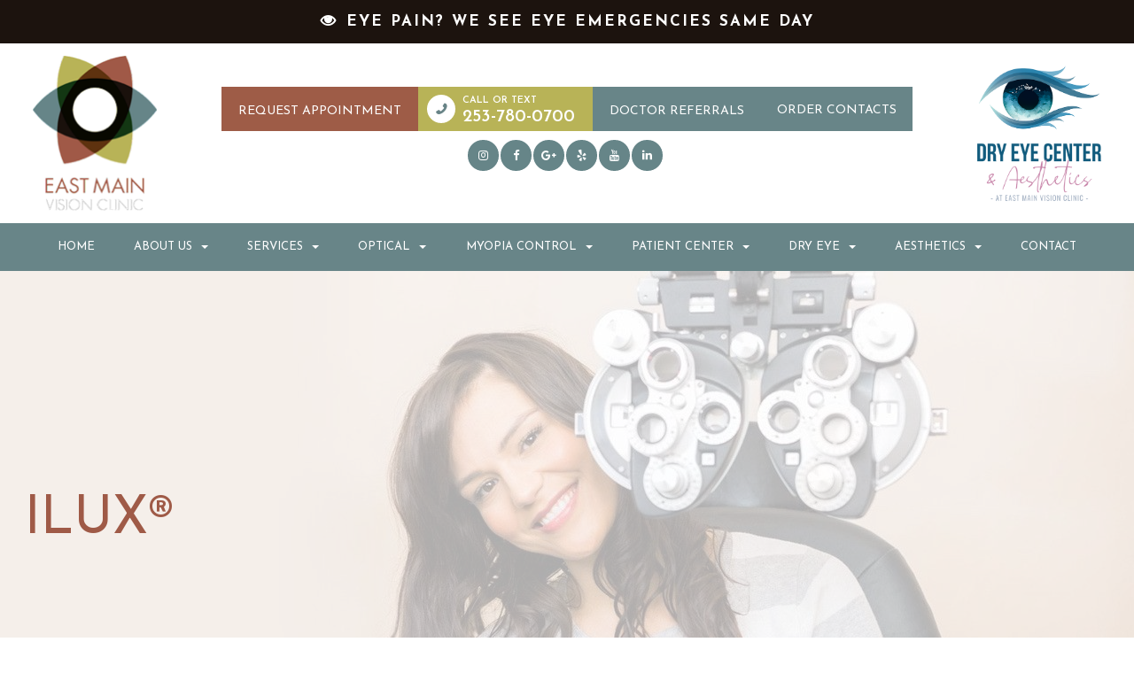

--- FILE ---
content_type: text/html; charset=UTF-8
request_url: https://www.emvc.net/ilux
body_size: 16730
content:
<!DOCTYPE html>
<html lang="en-US"><head><meta charset="utf-8"><meta http-equiv="X-UA-Compatible" content="IE=edge"><meta name="viewport" content="width=device-width, initial-scale=1"><meta http-equiv="Content-Type" content="text/html; charset=utf-8"><meta name="google-site-verification" content="y7rgi9YIIejIFukZV9FDsboO4D9RNXFNgtzq4RLlxVk"><link rel="stylesheet" href="//maxcdn.bootstrapcdn.com/font-awesome/4.7.0/css/font-awesome.min.css"><link rel="icon" type="image/png" href="https://www.royacdn.com/unsafe/smart/Site-77691801-5034-4efc-8f11-cf20bab37e72/resources/favicon_emvc.png"><title>iLux® dry eye treatment in Puyallup WA</title><meta name="description" content="iLux® is an innovative, in-office treatment for meibomian gland dysfunction that helps patients overcome many frustrating Dry Eye symptoms."><script async src="https://www.googletagmanager.com/gtag/js?id=AW-785307276"></script><script>window.dataLayer=window.dataLayer||[];function gtag(){dataLayer.push(arguments);}
gtag('js',new Date());gtag('config','AW-785307276');</script><script>gtag('event','conversion',{'send_to':'AW-785307276/Hl5ZCMaGqIsBEIytu_YC'});</script><link href="https://www.emvc.net/css/bootstrap.min.css" rel="stylesheet" type="text/css"><link href="https://fonts.googleapis.com/css?family=Lato" rel="stylesheet" type="text/css"><link href="https://www.emvc.net/css/common-global.css" rel="stylesheet" type="text/css"><link href="https://www.emvc.net/css/site-overrides.css?jxl1634937778=jxl1634937778" rel="stylesheet" type="text/css"><link href="https://www.emvc.net/css/pages/WebPage-17a77ad2-74c9-45ef-ac63-303dcf090c10.css?jxl1634937778=jxl1634937778" rel="stylesheet" type="text/css"><link href="https://fonts.googleapis.com/css?family=Josefin+Sans:300,400,600,700" rel="stylesheet"><link href="https://fonts.googleapis.com/css?family=Poppins:300,400" rel="stylesheet"><link href="https://fonts.googleapis.com/css?family=Frank+Ruhl+Libre" rel="stylesheet"><link href="https://fonts.googleapis.com/css?family=Frank+Ruhl+Libre:900" rel="stylesheet"><link href="https://www.emvc.net/styles/custom-banner.css" rel="stylesheet"><link href="https://unpkg.com/aos@2.3.1/dist/aos.css" rel="stylesheet"><link rel="stylesheet" type="text/css" href="//cdn.jsdelivr.net/npm/slick-carousel@1.8.1/slick/slick.css"><link href="https://www.emvc.net/styles/footer.css" rel="stylesheet"><link href="https://www.emvc.net/styles/navigation.css" rel="stylesheet"><link href="https://www.emvc.net/styles/main.css" rel="stylesheet"><link href="https://www.emvc.net/styles/owl.css" rel="stylesheet"><link href="https://www.emvc.net/styles/owl-theme.css" rel="stylesheet"><link href="https://www.emvc.net/styles/lity.css" rel="stylesheet"><link href="https://www.emvc.net/styles/resource-library.css" rel="stylesheet"><link href="https://www.emvc.net/styles/menu-deps.css" rel="stylesheet"><link href="https://www.emvc.net/styles/overrides.css" rel="stylesheet"><link href="https://www.emvc.net/styles/new-pages.css" rel="stylesheet"><link href="https://www.emvc.net/styles/insurance.css" rel="stylesheet"><script>function doCanvasCaptcha(){}</script><script type="text/javascript">var _userway_config={position:5,size:'small',color:'#688588',account:'sSEkA4Kkqq'};</script><script type="text/javascript" src="https://cdn.userway.org/widget.js"></script></head><body data-webroot="" data-page-id="WebPage-17a77ad2-74c9-45ef-ac63-303dcf090c10" data-page-name="ilux" data-siteid="Site-77691801-5034-4efc-8f11-cf20bab37e72" data-site="Site-77691801-5034-4efc-8f11-cf20bab37e72" data-blog-category="" class="default  "> <div class="main-content bg-content"> <div id="def-header" class="ry-header-wrapper ry-wrp"> <div id="ry-section-header" class="col-xs-12 "><div id="new-header-layout" class="col-xs-12 col-lg-12 site-header bg-nav"><div class="col-xs-12 headwrp"><div class="col-xs-12 headersec"><div><div style="text-align: center;"><a data-cke-saved-href="https://the-dry-eye-center-at-east-main-vision-clinic.myshopify.com/" href="https://www.emvc.net/emergency" data-toggle-value="" data-toggle-default-visible="false" data-toggle-show-animation="" data-toggle-hide-animation="" data-toggle-show-animation-options="{}" data-toggle-hide-animation-options="{}" id="" class="" target="_self">Eye Pain? We See Eye Emergencies Same Day</a></div></div></div><div class="col-xs-12 col-md-12 ry-header-container"><div class="col-xs-6 col-sm-6 col-md-2 hidden-md col-lg-2 hidden-lg logo headLeft"><div class="mm-toggle"><button class="hamburger hamburger--collapse" type="button"> <div class="inner-wrap"> <span class="hamburger-box"><span class="hamburger-inner"></span></span> </div></button></div><img src="https://static.royacdn.com/Site-77691801-5034-4efc-8f11-cf20bab37e72/new_assets/logo.png" loading="lazy" alt="" class="img-responsive" data-url="https://www.emvc.net/index" data-target="_self"></div><div class="col-xs-6 col-sm-6 hidden-md hidden-lg mobilebuttons"><div><div class=" mobile-icon"><a href="#" id="emailink" class="" target="_self" onclick="$('#contactmodal').modal();"><i class="fa fa-envelope"></i></a></div><div class=" mobile-icon"><a href="tel:2537800700" title="Call: 2537800700"><i class="fa fa-mobile"></i></a></div> </div></div><ul class="social-icons col-xs-12 mobile-social"><div class="social-inner-wrap"> <li data-href="https://www.facebook.com/eastmainvision/"><a href="https://www.facebook.com/eastmainvision/" class="fa fa-facebook" target="_blank"></a></li> <li data-href="https://www.linkedin.com/company/east-main-vision-clinic"><a href="https://www.linkedin.com/company/east-main-vision-clinic" class="fa fa-linkedin" target="_blank"></a></li> <li data-href="https://www.google.com/search?q=east+main+vision+clinic&amp;rlz=1C1CHBD_enUS765US765&amp;oq=east+main+vision&amp;aqs=chrome.0.0j69i57j69i61l2j0l2.3410j0j7&amp;sourceid=chrome&amp;ie=UTF-8#lrd=0x5490fbe66bfca645:0xe2a75f9c39c70c7,1"><a href="https://www.google.com/search?q=east+main+vision+clinic&amp;rlz=1C1CHBD_enUS765US765&amp;oq=east+main+vision&amp;aqs=chrome.0.0j69i57j69i61l2j0l2.3410j0j7&amp;sourceid=chrome&amp;ie=UTF-8#lrd=0x5490fbe66bfca645:0xe2a75f9c39c70c7,1" class="fa fa-google-plus" target="_blank"></a></li> <li data-href="https://www.instagram.com/east.main.vision.clinic/"><a href="https://www.instagram.com/east.main.vision.clinic/" class="fa fa-instagram" target="_blank"></a></li> <li data-href="https://www.yelp.com/biz/east-main-vision-clinic-puyallup-2"><a href="https://www.yelp.com/biz/east-main-vision-clinic-puyallup-2" class="fa fa-yelp" target="_blank"></a></li> <li data-href="https://www.youtube.com/channel/UCw0TAsu-vvP9hMLidO7faUA"><a href="https://www.youtube.com/channel/UCw0TAsu-vvP9hMLidO7faUA" class="fa fa-youtube" target="_blank"></a></li> </div></ul><div id="logo-left" class="col-xs-12 hidden-xs col-sm-12 hidden-sm col-md-2 col-lg-2 ry-each"><img src="https://static.royacdn.com/Site-77691801-5034-4efc-8f11-cf20bab37e72/new_assets/logo.png" loading="lazy" alt="" class="img-responsive" data-url="https://www.emvc.net/index"></div><div id="header-center" class="col-xs-12 hidden-xs col-sm-12 hidden-sm col-md-8 col-lg-8 header-right-col ry-each"><div><div class="top-contact-wrapper"><div id="app" class="btn btn-primary"><a href="https://www.emvc.net/contact">Request Appointment</a></div><div id="phone" class="btn btn-primary"><a class="phone-format" href="tel:2537800700" title="Call Or Text: 2537800700">2537800700</a></div> <div id="doc-ref" class="btn btn-primary"><a href="https://www.emvc.net/referring-physicians">Doctor Referrals</a></div><div id="order_contacts" class="btn btn-primary"><a href="https://portal.drcontactlens.com/login" target="_blank">Order Contacts</a></div></div> </div><ul class="social-icons col-xs-12 "><div class="social-inner-wrap"> <li data-href="https://www.facebook.com/eastmainvision/"><a href="https://www.facebook.com/eastmainvision/" class="fa fa-facebook" target="_blank"></a></li> <li data-href="https://www.linkedin.com/company/east-main-vision-clinic"><a href="https://www.linkedin.com/company/east-main-vision-clinic" class="fa fa-linkedin" target="_blank"></a></li> <li data-href="https://www.google.com/search?q=east+main+vision+clinic&amp;rlz=1C1CHBD_enUS765US765&amp;oq=east+main+vision&amp;aqs=chrome.0.0j69i57j69i61l2j0l2.3410j0j7&amp;sourceid=chrome&amp;ie=UTF-8#lrd=0x5490fbe66bfca645:0xe2a75f9c39c70c7,1"><a href="https://www.google.com/search?q=east+main+vision+clinic&amp;rlz=1C1CHBD_enUS765US765&amp;oq=east+main+vision&amp;aqs=chrome.0.0j69i57j69i61l2j0l2.3410j0j7&amp;sourceid=chrome&amp;ie=UTF-8#lrd=0x5490fbe66bfca645:0xe2a75f9c39c70c7,1" class="fa fa-google-plus" target="_blank"></a></li> <li data-href="https://www.instagram.com/east.main.vision.clinic/"><a href="https://www.instagram.com/east.main.vision.clinic/" class="fa fa-instagram" target="_blank"></a></li> <li data-href="https://www.yelp.com/biz/east-main-vision-clinic-puyallup-2"><a href="https://www.yelp.com/biz/east-main-vision-clinic-puyallup-2" class="fa fa-yelp" target="_blank"></a></li> <li data-href="https://www.youtube.com/channel/UCw0TAsu-vvP9hMLidO7faUA"><a href="https://www.youtube.com/channel/UCw0TAsu-vvP9hMLidO7faUA" class="fa fa-youtube" target="_blank"></a></li> </div></ul></div><div id="logo-right" class="col-xs-12 hidden-xs col-sm-12 hidden-sm col-md-2 col-lg-2 ry-each"><img src="https://static.royacdn.com/Site-77691801-5034-4efc-8f11-cf20bab37e72/Assets/EMVC_DryEyeCenterAndAesthetics_Stacked_Web.png" loading="lazy" alt="" class="img-responsive" data-url="https://www.emvc.net/dry-eyes" data-target="_self"></div></div><div class="col-xs-12 header-menu-block"><div class="col-xs-12 ry-container"><div class="ry-menu"><ul class="menu-wrap ry-nav"><li class=" " data-active=""><a href="https://www.emvc.net/index">Home</a></li> <li class="dropdown  " role="presentation">
<a class="dropdown-toggle" data-toggle="dropdown" href="#" role="button" aria-haspopup="true" aria-expanded="false">
About Us<span class="caret"></span></a><ul class="dropdown-menu"><li class=" "><a href="https://www.emvc.net/about-dr-day">Meet Dr. Day</a></li> <li class=" "><a href="https://www.emvc.net/about-dr-shane-hager">Meet Dr. Hager</a></li> <li class=" "><a href="https://www.emvc.net/about-dr-santa-elena">Meet Dr. Santa Elena</a></li> <li class=" "><a href="https://www.emvc.net/testimonials">Testimonials</a></li> <li class=" "><a href="https://www.emvc.net/events">Events</a></li>
</ul></li> <li class="dropdown  " role="presentation">
<a class="dropdown-toggle" data-toggle="dropdown" href="#" role="button" aria-haspopup="true" aria-expanded="false">
Services<span class="caret"></span></a><ul class="dropdown-menu"><li class=" "><a href="https://www.emvc.net/eye-exams">Eye Exams</a></li> <li class=" "><a href="https://www.emvc.net/diabetic-eye-exams">Diabetic Eye Exams</a></li> <li class=" "><a href="https://www.emvc.net/contact-lenses">Contact Lenses</a></li> <li class=" "><a href="https://www.emvc.net/contact-lenses-specialty-contact-lenses">Specialty Contact Lenses</a></li> <li class=" "><a href="https://www.emvc.net/medical-visits">Medical</a></li> <li class=" "><a href="https://www.emvc.net/emergency">Eye Emergencies</a></li> <li class=" "><a href="https://www.emvc.net/advanced-technology">Specialized Testing</a></li> <li class=" "><a href="https://www.emvc.net/lasik-and-cataract-surgery">Lasik &amp; Cataracts</a></li>
</ul></li> <li class="dropdown  " role="presentation">
<a class="dropdown-toggle" data-toggle="dropdown" href="#" role="button" aria-haspopup="true" aria-expanded="false">
Optical<span class="caret"></span></a><ul class="dropdown-menu"><li class=" "><a href="https://www.emvc.net/landing/optical">Optical Department</a></li> <li class=" "><a href="https://www.emvc.net/lens-technology">Lens Technology</a></li> <li class=" "><a href="https://www.emvc.net/safety-eyewear">Safety Eyewear</a></li> <li class=" "><a href="https://www.emvc.net/landing/neurolens-landing-page">Neurolens®</a></li>
</ul></li> <li class="dropdown  " role="presentation">
<a class="dropdown-toggle" data-toggle="dropdown" href="#" role="button" aria-haspopup="true" aria-expanded="false">
Myopia Control<span class="caret"></span></a><ul class="dropdown-menu"><li class=" "><a href="https://www.emvc.net/myopia-management">Myopia Management</a></li> <li class=" "><a href="https://www.emvc.net/orthokeratology">Ortho K</a></li> <li class=" "><a href="https://www.emvc.net/misight">MiSight</a></li> <li class=" "><a href="https://www.emvc.net/blog/why-choose-stellest-lenses-to-slow-the-progression-of-myopia">Stellest Lenses</a></li>
</ul></li> <li class="dropdown  " role="presentation">
<a class="dropdown-toggle" data-toggle="dropdown" href="#" role="button" aria-haspopup="true" aria-expanded="false">
Patient Center<span class="caret"></span></a><ul class="dropdown-menu"><li class=" "><a href="https://www.emvc.net/exam-findings">Exam Findings</a></li> <li class=" "><a href="https://www.emvc.net/frequently-asked-questions">FAQs</a></li> <li class=" "><a href="https://www.emvc.net/insurance-questions">Insurance Questions</a></li> <li class=" "><a href="https://www.emvc.net/online-forms">Online Forms</a></li> <li class=" "><a href="https://www.crystalpm.com/PatientPortal.jsp?crystalpmid=1602">Patient Portal</a></li> <li class=" "><a href="https://www.emvc.net/referring-physicians">Referring Physicians</a></li> <li class=" "><a href="https://www.emvc.net/resource-library">Resource Library</a></li> <li class=" "><a href="https://www.emvc.net/blog">Blog</a></li>
</ul></li> <li class="dropdown  " role="presentation">
<a class="dropdown-toggle" data-toggle="dropdown" href="#" role="button" aria-haspopup="true" aria-expanded="false">
Dry Eye<span class="caret"></span></a><ul class="dropdown-menu"><li class=" "><a href="https://www.emvc.net/dry-eye">What is Dry Eye</a></li> <li class=" "><a href="https://www.emvc.net/mgd">MGD</a></li> <li class=" "><a href="https://www.emvc.net/dry-eye-symptoms">Dry Eye Symptoms</a></li> <li class=" "><a href="https://www.emvc.net/dry-eye-causes">Dry Eye Causes</a></li> <li class=" "><a href="https://www.emvc.net/first-visit">First Visit</a></li> <li class=" "><a href="https://www.emvc.net/treatments">Treatments</a></li> <li class=" "><a href="https://www.emvc.net/intense-pulse-light-therapy">IPL</a></li> <li class=" "><a href="https://www.emvc.net/dry-eye-questionnaire">Dry Eye Questionnaire</a></li> <li class=" "><a href="https://www.emvc.net/resources">Resources</a></li> <li class=" "><a href="https://www.emvc.net/dry-eye-blog">Dry Eye Blog</a></li>
</ul></li> <li class="dropdown  " role="presentation">
<a class="dropdown-toggle" data-toggle="dropdown" href="#" role="button" aria-haspopup="true" aria-expanded="false">
Aesthetics<span class="caret"></span></a><ul class="dropdown-menu"><li class=" "><a href="https://www.emvc.net/aesthetics-center">Aesthetics Center</a></li> <li class=" "><a href="https://www.emvc.net/trilift">TriLift</a></li> <li class=" "><a href="https://www.emvc.net/eye-safe-beauty">Eye Safe Beauty</a></li>
</ul></li> <li class=" " data-active=""><a href="https://www.emvc.net/contact">Contact</a></li>
</ul></div></div></div></div></div></div><div class="hidden"><div class="mobile_menu"> <nav id="mobile_menu"><ul id="menu_container"></ul></nav></div></div> <div id="ry-menu-wrp" class="col-xs-12 hidden-md hidden-lg mobile-menu"> <div class="ry-mMenu"> <div class="ry-menu"> <ul class="nav"><li class=" " data-active=""><a href="https://www.emvc.net/index">Home</a></li> <li class="dropdown  " role="presentation">
<a class="dropdown-toggle" data-toggle="dropdown" href="#" role="button" aria-haspopup="true" aria-expanded="false">
About Us<span class="caret"></span></a><ul class="dropdown-menu"><li class=" "><a href="https://www.emvc.net/about-dr-day">Meet Dr. Day</a></li> <li class=" "><a href="https://www.emvc.net/about-dr-shane-hager">Meet Dr. Hager</a></li> <li class=" "><a href="https://www.emvc.net/about-dr-santa-elena">Meet Dr. Santa Elena</a></li> <li class=" "><a href="https://www.emvc.net/testimonials">Testimonials</a></li> <li class=" "><a href="https://www.emvc.net/events">Events</a></li>
</ul></li> <li class="dropdown  " role="presentation">
<a class="dropdown-toggle" data-toggle="dropdown" href="#" role="button" aria-haspopup="true" aria-expanded="false">
Services<span class="caret"></span></a><ul class="dropdown-menu"><li class=" "><a href="https://www.emvc.net/eye-exams">Eye Exams</a></li> <li class=" "><a href="https://www.emvc.net/diabetic-eye-exams">Diabetic Eye Exams</a></li> <li class=" "><a href="https://www.emvc.net/contact-lenses">Contact Lenses</a></li> <li class=" "><a href="https://www.emvc.net/contact-lenses-specialty-contact-lenses">Specialty Contact Lenses</a></li> <li class=" "><a href="https://www.emvc.net/medical-visits">Medical</a></li> <li class=" "><a href="https://www.emvc.net/emergency">Eye Emergencies</a></li> <li class=" "><a href="https://www.emvc.net/advanced-technology">Specialized Testing</a></li> <li class=" "><a href="https://www.emvc.net/lasik-and-cataract-surgery">Lasik &amp; Cataracts</a></li>
</ul></li> <li class="dropdown  " role="presentation">
<a class="dropdown-toggle" data-toggle="dropdown" href="#" role="button" aria-haspopup="true" aria-expanded="false">
Optical<span class="caret"></span></a><ul class="dropdown-menu"><li class=" "><a href="https://www.emvc.net/landing/optical">Optical Department</a></li> <li class=" "><a href="https://www.emvc.net/lens-technology">Lens Technology</a></li> <li class=" "><a href="https://www.emvc.net/safety-eyewear">Safety Eyewear</a></li> <li class=" "><a href="https://www.emvc.net/landing/neurolens-landing-page">Neurolens®</a></li>
</ul></li> <li class="dropdown  " role="presentation">
<a class="dropdown-toggle" data-toggle="dropdown" href="#" role="button" aria-haspopup="true" aria-expanded="false">
Myopia Control<span class="caret"></span></a><ul class="dropdown-menu"><li class=" "><a href="https://www.emvc.net/myopia-management">Myopia Management</a></li> <li class=" "><a href="https://www.emvc.net/orthokeratology">Ortho K</a></li> <li class=" "><a href="https://www.emvc.net/misight">MiSight</a></li> <li class=" "><a href="https://www.emvc.net/blog/why-choose-stellest-lenses-to-slow-the-progression-of-myopia">Stellest Lenses</a></li>
</ul></li> <li class="dropdown  " role="presentation">
<a class="dropdown-toggle" data-toggle="dropdown" href="#" role="button" aria-haspopup="true" aria-expanded="false">
Patient Center<span class="caret"></span></a><ul class="dropdown-menu"><li class=" "><a href="https://www.emvc.net/exam-findings">Exam Findings</a></li> <li class=" "><a href="https://www.emvc.net/frequently-asked-questions">FAQs</a></li> <li class=" "><a href="https://www.emvc.net/insurance-questions">Insurance Questions</a></li> <li class=" "><a href="https://www.emvc.net/online-forms">Online Forms</a></li> <li class=" "><a href="https://www.crystalpm.com/PatientPortal.jsp?crystalpmid=1602">Patient Portal</a></li> <li class=" "><a href="https://www.emvc.net/referring-physicians">Referring Physicians</a></li> <li class=" "><a href="https://www.emvc.net/resource-library">Resource Library</a></li> <li class=" "><a href="https://www.emvc.net/blog">Blog</a></li>
</ul></li> <li class="dropdown  " role="presentation">
<a class="dropdown-toggle" data-toggle="dropdown" href="#" role="button" aria-haspopup="true" aria-expanded="false">
Dry Eye<span class="caret"></span></a><ul class="dropdown-menu"><li class=" "><a href="https://www.emvc.net/dry-eye">What is Dry Eye</a></li> <li class=" "><a href="https://www.emvc.net/mgd">MGD</a></li> <li class=" "><a href="https://www.emvc.net/dry-eye-symptoms">Dry Eye Symptoms</a></li> <li class=" "><a href="https://www.emvc.net/dry-eye-causes">Dry Eye Causes</a></li> <li class=" "><a href="https://www.emvc.net/first-visit">First Visit</a></li> <li class=" "><a href="https://www.emvc.net/treatments">Treatments</a></li> <li class=" "><a href="https://www.emvc.net/intense-pulse-light-therapy">IPL</a></li> <li class=" "><a href="https://www.emvc.net/dry-eye-questionnaire">Dry Eye Questionnaire</a></li> <li class=" "><a href="https://www.emvc.net/resources">Resources</a></li> <li class=" "><a href="https://www.emvc.net/dry-eye-blog">Dry Eye Blog</a></li>
</ul></li> <li class="dropdown  " role="presentation">
<a class="dropdown-toggle" data-toggle="dropdown" href="#" role="button" aria-haspopup="true" aria-expanded="false">
Aesthetics<span class="caret"></span></a><ul class="dropdown-menu"><li class=" "><a href="https://www.emvc.net/aesthetics-center">Aesthetics Center</a></li> <li class=" "><a href="https://www.emvc.net/trilift">TriLift</a></li> <li class=" "><a href="https://www.emvc.net/eye-safe-beauty">Eye Safe Beauty</a></li>
</ul></li> <li class=" " data-active=""><a href="https://www.emvc.net/contact">Contact</a></li> </ul></div> </div> </div> </div> <div id="def-banner"> <div id="bnr1" class="col-xs-12 bnr-wrp"><div class="bnr-title"><h1>
iLux®</h1></div></div><div id="bnr2" class="col-xs-12 bnr-wrp"><div class="bnr-title"><h1>
iLux®</h1></div></div><div id="bnr3" class="col-xs-12 bnr-wrp"><div class="bnr-title"><h1>
iLux®</h1></div></div><div id="bnr4" class="col-xs-12 bnr-wrp"><div class="bnr-title"><h1>
iLux®</h1></div></div><div id="bnr5" class="col-xs-12 bnr-wrp"><div class="bnr-title"><h1>
iLux®</h1></div></div> </div> <div id="def-content" class="ry-content-wrapper ry-wrp"> <div id="ry-sec1" class="col-xs-12 ry-fullwrp"><div class="col-xs-12 ry-container"><div class="col-xs-12 ry-content-wrp"><div><p style="text-align: justify;">iLux® is an innovative, in-office treatment for meibomian gland dysfunction that helps patients overcome many frustrating Dry Eye symptoms and enjoy improved quality of life. </p><p>iLux® utilizes cutting edge LED-based technology to warm the inner and outer surface of the eyelids where the meibomian glands are found. By heating the glands with LED lights and using soft, silicone eyelid pads, any clumped waxy secretions of oil are broken down so that we can use gentle compression to express the glands, releasing the oils.</p><p>The entire treatment can be completed in a lunchbreak and there is no downtime. Patients should start to notice an improvement in their symptoms the same day, and the results should become optimal within a few days or weeks. You may be advised to continue to use warm compresses and to massage your eyelids daily following your iLux® treatment, as this will help to sustain the results and ensure minimal risk of further blockages forming.</p><p style="text-align: justify;"><br><a data-cke-saved-href="https://www.emvc.net/contentblocks/contact-form" href="https://www.emvc.net/contact" data-toggle-value="" data-toggle-default-visible="false" data-toggle-show-animation="" data-toggle-hide-animation="" data-toggle-show-animation-options="{}" data-toggle-hide-animation-options="{}" id="" class="btn-primary btn" target="_self">SCHEDULE YOUR CONSULTATION NOW</a></p></div><div class="col-xs-12 col-md-12 page-wrapper"><div class="col-xs-12 col-md-6 col-lg-6 "><img src="https://static.royacdn.com/Site-77691801-5034-4efc-8f11-cf20bab37e72/Untitled_design_23_.png" loading="lazy" alt="diagram" class="img-responsive"></div><div class="col-xs-12 col-md-6 col-lg-6 "></div></div></div></div></div><div><script type="application/ld+json"> 
{
 "@context": [ "http://schema.org/",
      {"availableService": "http://health-lifesci.schema.org/"} ],
 "@id": "http://schema.org/availableService",
  "@type": "MedicalClinic",
  "name": "LipiFlow",
  "url": "https://www.emvc.net/lipiflow",
    "priceRange" : "Call for pricing options",
        "telephone" : "+1(253) 770-2732",
  "logo": "https://static.royacdn.com/Site-77691801-5034-4efc-8f11-cf20bab37e72/logo/logo.png",
  "image": "https://static.royacdn.com/Site-77691801-5034-4efc-8f11-cf20bab37e72/logo/logo.png",
  "description": "LipiFlow at East Main Vision Clinic in Puyallup WA is eye care technology that restores normal gland function.",
    "hasMap": "https://g.page/eastmainvision?share",
    "mainEntityOfPage":"https://g.page/eastmainvision?share", 
    "areaServed":{ 
"@type": "City", 
"name": "Puyallup", 
"url":["https://www.wikidata.org/wiki/Q179336",
"https://earth.google.com/web/search/Puyallup,+WA,+USA/@47.18305149,-122.28627848,3.78858654a,12642.52798823d,35y,0h,0t,0r/data=CigiJgokCZftwSEJqEFAEbE2CwWhi0FAGbEq3GAyZ1nAIXDSCenVf1nA"]}, 
  "address": {
    "@type": "PostalAddress",
    "streetAddress": "2732 E Main Ave",
    "addressLocality": "Puyallup",
    "addressRegion": "WA",
    "postalCode": "98372",
    "addressCountry": "USA"
  },
  "geo": {
    "@type": "GeoCoordinates",
    "latitude": "47.191970",
    "longitude": "-122.256453"
  },
  "openingHours": "Mo 07:00-16:00 Tu 10:30-19:00 We 07:30-17:30 Th, Fr 08:30-17:30",
  "contactPoint": {
    "@type": "ContactPoint",
    "contactType": "Customer Service",
    "telephone": "+1(253) 770-2732"
  }
}
 </script></div> </div> <div id="def-footer-top" class="ry-footer-wrapper ry-wrp"> <div id="contact-section" class="col-xs-12 ry-fullwrp"><div class="col-xs-12 ry-container"><div class="col-xs-12 contact-wrapper"><div><h2 style="text-align: center;">Contact Us</h2><p style="text-align: center;">For non-urgent appointments, please call or send us a message, and we will be happy to help you select a customized appointment time.<br>Call us at <a data-cke-saved-href="#tel:2534442800+" href="tel:2534442800+" data-toggle-value="" data-toggle-default-visible="false" data-toggle-show-animation="" data-toggle-hide-animation="" data-toggle-show-animation-options="{}" data-toggle-hide-animation-options="{}" id="" class="" target="_self">253-444-2800</a> if you are experiencing an eye emergency.</p></div><div class="col-xs-12 contact-form"> <form id="contact-form" class="cmsForm " data-hide-after-submit="" data-meta="[base64]" data-signature="97118f804988530efab752a9a76064bea1b8aec757c2cbf2869e2eac2b326742"> <div class="fieldset"><div id="name" class="col-xs-12 input-block"><div class="form-group " data-type="text" data-required="true"> <input name="name" value="" id="name" type="text" placeholder="Name" class="form-control"></div></div><div id="email" class="col-xs-12 input-block"><div class="form-group required" data-validation="^[a-zA-Z0-9._%-]+@[a-zA-Z0-9.-]+\.[a-zA-Z]{2,4}$" data-errormsg="Invalid Email" data-type="text" data-required="true"> <input name="email" value="" id="email" type="text" placeholder="Email" class="form-control"></div></div><div id="phonenumber" class="col-xs-12 input-block"><div class="form-group required" data-validation="^(([0-9]{1})*[- .(]*([0-9]{3})[- .)]*[0-9]{3}[- .]*[0-9]{4})+$" data-errormsg="Invalid Phone Number" data-type="text" data-required="true"> <input name="phone" value="" id="phone" type="text" placeholder="Phone" class="form-control"></div></div><div id="message" class="col-xs-12 input-block"><div class="form-group " data-type="text" data-required="true"> <textarea name="message" id="message" placeholder="Message" class="form-control"></textarea></div></div><div class="col-xs-12 submitbtn"><div class="form-group" data-type="submit"> <button type="submit" class="btn btn-primary">Submit</button></div></div></div><div class="container-fluid" style="padding: 0;"> <div class="alert alert-success hidden">Form submitted successfully!</div> <div class="alert alert-danger alert-missing-fields hidden">You are missing required fields.</div> <div class="alert alert-danger alert-custom-errors hidden">Dynamic Error Description</div> <div class="alert alert-danger alert-processing-error hidden">There was an error processing this form.</div></div> </form></div><div class="col-xs-12 contact-info-section"><div class="col-xs-12 col-md-4 col-lg-3 info-block" data-aos="fade-up" data-aos-duration="300"><div><p style="text-align: center;"><a data-cke-saved-href="#" href="#" data-toggle-value="" onclick="$('#contactmodal').modal();" data-toggle-default-visible="false" data-toggle-show-animation="" data-toggle-hide-animation="" data-toggle-show-animation-options="{}" data-toggle-hide-animation-options="{}" id="" class="" target="_self">Send a Message</a></p></div></div><div class="col-xs-12 col-md-4 col-lg-3 info-block" data-aos="fade-up" data-aos-duration="600"><div><p style="text-align: center;"><a data-cke-saved-href="+2732+E+Main+Ave,&lt;br&gt;Puyallup,+WA+98372" href="https://www.google.com/maps/place/East+Main+Vision+Clinic/@47.1919709,-122.2586135,17z/data=!4m13!1m7!3m6!1s0x5490fbe66aff4b8b:0x2130537baf90c13a!2s2732+E+Main+Ave,+Puyallup,+WA+98372,+USA!3b1!8m2!3d47.1919673!4d-122.2564248!3m4!1s0x5490fbe66bfca645:0xe2a75f9c39c70c7!8m2!3d47.1919592!4d-122.2564447" data-toggle-value="" data-toggle-default-visible="false" data-toggle-show-animation="" data-toggle-hide-animation="" data-toggle-show-animation-options="{}" data-toggle-hide-animation-options="{}" id="" class="" target="_blank"> 2732 E Main Ave,<br>Puyallup, WA 98372</a></p></div></div><div class="col-xs-12 col-md-4 col-lg-3 info-block" data-aos="fade-up" data-aos-duration="600"><div><p style="text-align: center;"><a data-cke-saved-href="tel:253-780-0700" href="tel:2537800700" data-toggle-value="" data-toggle-default-visible="false" data-toggle-show-animation="" data-toggle-hide-animation="" data-toggle-show-animation-options="{}" data-toggle-hide-animation-options="{}" id="" class="phone-format" target="_self">(253) 780-0700</a><br></p></div></div><div class="col-xs-12 col-md-4 col-lg-3 info-block" data-aos="fade-up" data-aos-duration="900"><div><p style="text-align: center;"><a href="https://www.emvc.net/contact#hours" data-toggle-value="" data-toggle-default-visible="false" data-toggle-show-animation="" data-toggle-hide-animation="" data-toggle-show-animation-options="{}" data-toggle-hide-animation-options="{}" id="" class="" target="_self">Hours of Operation</a></p></div></div></div></div></div></div> </div> <div id="def-footer" class="ry-footer-wrapper ry-wrp"> <div class="footer-wrapper ry-fluid"> <div id="footerbg" class="col-xs-12 ry-wrp"><div class="col-xs-12 col-md-12 col-lg-12 footer-contact-wrp"><div class="col-xs-12 footer-inner-container"><div class="col-xs-12 footerlogo"><img src="https://static.royacdn.com/Site-77691801-5034-4efc-8f11-cf20bab37e72/logo/footerlogo.png" loading="lazy" alt="" class="img-responsive" data-url="https://www.emvc.net/index" data-target="_self"></div><div class="col-xs-12 col-md-12 col-lg-12 "><div><div class="footerlinks"> <div> <p> © 2026 East Main Vision Clinic - All rights Reserved - <a href="https://www.emvc.net/sitemap">Sitemap</a> - <a href="https://www.emvc.net/privacy-policy">Privacy Policy</a> - <a href="https://www.emvc.net/accessibility-statement">Accesibility Statement - </a> <span class="c-roya">Powered by: <img src="https://www.royacdn.com/unsafe/smart/Site-77691801-5034-4efc-8f11-cf20bab37e72/logo/royalogo.png" alt="Roya" title="Roya" class="img-responsive roya-copy" data-url="https://www.roya.com/eye-care-professionals-websites.html" data-target="_blank" style="cursor: pointer;"></span></p> </div></div> </div></div><div class="col-xs-12 footer-social"><ul class="social-icons col-xs-12 "><div class="social-inner-wrap"> <li data-href="https://www.facebook.com/eastmainvision/"><a href="https://www.facebook.com/eastmainvision/" class="fa fa-facebook" target="_blank"></a></li> <li data-href="https://www.linkedin.com/company/east-main-vision-clinic"><a href="https://www.linkedin.com/company/east-main-vision-clinic" class="fa fa-linkedin" target="_blank"></a></li> <li data-href="https://www.google.com/search?q=east+main+vision+clinic&amp;rlz=1C1CHBD_enUS765US765&amp;oq=east+main+vision&amp;aqs=chrome.0.0j69i57j69i61l2j0l2.3410j0j7&amp;sourceid=chrome&amp;ie=UTF-8#lrd=0x5490fbe66bfca645:0xe2a75f9c39c70c7,1"><a href="https://www.google.com/search?q=east+main+vision+clinic&amp;rlz=1C1CHBD_enUS765US765&amp;oq=east+main+vision&amp;aqs=chrome.0.0j69i57j69i61l2j0l2.3410j0j7&amp;sourceid=chrome&amp;ie=UTF-8#lrd=0x5490fbe66bfca645:0xe2a75f9c39c70c7,1" class="fa fa-google-plus" target="_blank"></a></li> <li data-href="https://www.instagram.com/east.main.vision.clinic/"><a href="https://www.instagram.com/east.main.vision.clinic/" class="fa fa-instagram" target="_blank"></a></li> <li data-href="https://www.yelp.com/biz/east-main-vision-clinic-puyallup-2"><a href="https://www.yelp.com/biz/east-main-vision-clinic-puyallup-2" class="fa fa-yelp" target="_blank"></a></li> <li data-href="https://www.youtube.com/channel/UCw0TAsu-vvP9hMLidO7faUA"><a href="https://www.youtube.com/channel/UCw0TAsu-vvP9hMLidO7faUA" class="fa fa-youtube" target="_blank"></a></li> </div></ul></div></div></div></div></div> </div></div> <div class="modal fade" id="contactmodal" tabindex="-1" role="dialog" aria-labelledby="basicModal" aria-hidden="true"> <div class="modal-dialog"> <div class="modal-content"> <div class="modal-body"><div id="modal-contact" class="col-xs-12 "><div class="col-xs-12 col-md-12 col-lg-12 "><div><h3 style="text-align: center;">Contact Us</h3><p style="text-align: center;">We would love to hear from you! Complete the form to send us a message.</p></div> <form id="form-6958565fbe9f2" class="cmsForm " data-hide-after-submit="" data-meta="[base64]" data-signature="f0f3ba55a3962ee8c98290535faaaa43c0c8196e0d4da88d71f40bca1942838b"> <div class="fieldset"><div class="col-xs-12 col-md-12 col-lg-12 input-block"><div class="form-group required" data-type="text" data-required="true"> <input name="name1" value="" id="name1" type="text" placeholder="Your Name" class="form-control"></div></div><div class="col-xs-12 col-md-12 col-lg-12 input-block"><div class="form-group required" data-validation="^[a-zA-Z0-9._%-]+@[a-zA-Z0-9.-]+\.[a-zA-Z]{2,4}$" data-errormsg="Invalid Email Address" data-type="text" data-required="true"> <input name="Email" value="" id="Email" type="text" placeholder="Your Email" class="form-control"></div></div><div id="phonenumber" class="col-xs-12 input-block"><div class="form-group required" data-validation="^(([0-9]{1})*[- .(]*([0-9]{3})[- .)]*[0-9]{3}[- .]*[0-9]{4})+$" data-errormsg="Invalid Phone" data-type="text" data-required="true"> <input name="phone" value="" id="phone" type="text" placeholder="Phone" class="form-control"></div></div><div class="col-xs-12 col-md-12 col-lg-12 input-block"><div class="form-group " data-type="text" data-required="true"> <textarea name="message1" id="message1" placeholder="How can we help you?" class="form-control"></textarea></div></div><div class="col-xs-12 contct-submit"><div class="form-group" data-type="submit"> <button type="submit" class="btn btn-primary" style="text-align:center;">Submit</button></div></div></div><div class="container-fluid" style="padding: 0;"> <div class="alert alert-success hidden">Thank you! We will connect with you shortly.</div> <div class="alert alert-danger alert-missing-fields hidden">You are missing required fields.</div> <div class="alert alert-danger alert-custom-errors hidden">Dynamic Error Description</div> <div class="alert alert-danger alert-processing-error hidden">There was an error processing this form.</div></div> </form></div></div></div> <div class="modal-footer"> <button type="button" class="btn btn-default" data-dismiss="modal">X</button> </div> </div> </div></div> <div class="modal fade resource-library-container" id="resource-library" tabindex="-1" role="dialog" aria-labelledby="basicModal" aria-hidden="true"> <div class="modal-dialog"> <div class="modal-content"> <div class="modal-body"><div class="col-xs-12 resource-library-form resource-modal"><div class="resource-modal-copy"><h2>Get access</h2><p>Get access to our resources. This is dummy copy. It is not meant to be read. It has been placed here.</p></div><div class="clearfix "></div> <form id="resource-library-frm" class="cmsForm " data-hide-after-submit="" data-meta="[base64]" data-signature="6afea6fc3c7b048367615918f53c8199b25aa9651d7bb8725aff443b4b19cc84"> <div class="fieldset"><div class="col-xs-12 resource-form-inner"><div class="col-xs-12 two-col"><div class="col-xs-12 col-lg-6 resource-formfield"><div class="form-group " data-type="text" data-required="true"> <input name="resouce_library_first_name" value="" id="resouce_library_first_name" type="text" placeholder="First Name" class="form-control"></div></div><div class="col-xs-12 col-lg-6 resource-formfield"><div class="form-group " data-type="text" data-required="true"> <input name="resouce_library_last_name" value="" id="resouce_library_last_name" type="text" placeholder="Last Name" class="form-control"></div></div></div><div class="col-xs-12 email-formfield resource-formfield"><div class="form-group required" data-validation="^[a-zA-Z0-9._%-]+@[a-zA-Z0-9.-]+\.[a-zA-Z]{2,4}$" data-errormsg="Invalid Email Address" data-type="text" data-required="true"> <input name="resouce_library_email" value="" id="resouce_library_email" type="text" placeholder="Email" class="form-control"></div></div><div class="col-xs-12 col-lg-12 resource-formfield"><div class="form-group required" data-validation="^(([0-9]{1})*[- .(]*([0-9]{3})[- .)]*[0-9]{3}[- .]*[0-9]{4})+$" data-errormsg="Invalid Phone Number" data-type="text" data-required="true"> <input name="resouce_library_phone" value="" id="resouce_library_phone" type="text" placeholder="Phone" class="form-control"></div></div><div class="col-xs-12 resource-formbutton"><div class="form-group" data-type="submit"> <button type="submit">Submit <i class="fa fa-angle-right" aria-hidden="true"></i></button></div></div></div></div><div class="container-fluid" style="padding: 0;"> <div class="alert alert-success hidden">Thank you.</div> <div class="alert alert-danger alert-missing-fields hidden">You are missing required fields.</div> <div class="alert alert-danger alert-custom-errors hidden">Dynamic Error Description</div> <div class="alert alert-danger alert-processing-error hidden">There was an error processing this form.</div></div> </form><script>window["submit-resource-library-frm"]=function(form){window.open(pdfSource);};</script></div></div> <div class="modal-footer"> <button type="button" class="btn btn-default" data-dismiss="modal">X</button> </div> </div> </div></div> <div class="modal fade" id="testimonial" tabindex="-1" role="dialog" aria-labelledby="basicModal" aria-hidden="true"> <div class="modal-dialog"> <div class="modal-content"> <div class="modal-body"><div class="col-xs-12 "><div>"Dear Dr. Day and East Main Vision Staff,<br>Thank you! I am absolutely thrilled with my neurolens glasses! They have given me my life back.<br><br>I've had unexplained and constant pain in my left eye for over a year. That had such a negative impact on my quality of life. All I ever wanted to do was close my eyes to get some relief. And then a miracle happened...I got my neurolens glasses. I admit I was skeptical of getting much relief. And I certainly didn't expect anything except maybe a small lessening of the pain level. Boy was I surprised! On the first day, I didn't get a lot of pain relief, but I got an unexpected side benefit...crisper vision! And by the end of the first week, the pain level had also decreased. Within a month the pain was entirely gone! Without that constant nagging pain, my energy levels are up and I can go through the whole day without pain. I am thrilled!<br>With so much benefit, I just ordered this lens for my sunglasses. I can't wait until my new sunglasses arrive.<br><br>Yes, this lens is more expensive, but it has been worth it. I feel like a new person. Thanks for finding a solution for me. It makes all the difference!<br><br>Thanks!"<br><br>- Anonymous<br></div></div></div> <div class="modal-footer"> <button type="button" class="btn btn-default" data-dismiss="modal">X</button> </div> </div> </div></div><div style="display:none;"> Enable https://s3.amazonaws.com/static.organiclead.com/Site-77691801-5034-4efc-8f11-cf20bab37e72/Website_Pop_Up_3_.png</div> <script>var siteRoot="https://www.emvc.net/";var siteExtension="";</script><script type="text/javascript" src="https://www.emvc.net/js/common.js?jxl1634937778=jxl1634937778"></script><!--[if lt IE 9]>
                <script src="https://www.emvc.net/js/html5shiv.min.js"></script>
                <script src="https://www.emvc.net/js/respond.min.js"></script>
            <![endif]--><script async src="https://www.googletagmanager.com/gtag/js"></script><script>window.dataLayer=window.dataLayer||[];function gtag(){dataLayer.push(arguments);}
gtag('js',new Date());gtag('config','G-Z13LV8R8GB');ga('create',' UA-130113808-2','auto',{'name':'5e7c5cb8570b4c076e9e245a979e009b'});ga('5e7c5cb8570b4c076e9e245a979e009b.require','eventTracker');ga('5e7c5cb8570b4c076e9e245a979e009b.require','outboundLinkTracker');ga('5e7c5cb8570b4c076e9e245a979e009b.send','pageview');</script><script>(function(i,s,o,g,r,a,m){i['GoogleAnalyticsObject']=r;i[r]=i[r]||function(){(i[r].q=i[r].q||[]).push(arguments)},i[r].l=1*new Date();a=s.createElement(o),m=s.getElementsByTagName(o)[0];a.async=1;a.src=g;m.parentNode.insertBefore(a,m)})
(window,document,'script','//www.google-analytics.com/analytics.js','ga');gtag('config','G-Z13LV8R8GB');ga('create',' UA-130113808-2','auto',{'name':'5e7c5cb8570b4c076e9e245a979e009b'});ga('5e7c5cb8570b4c076e9e245a979e009b.require','eventTracker');ga('5e7c5cb8570b4c076e9e245a979e009b.require','outboundLinkTracker');ga('5e7c5cb8570b4c076e9e245a979e009b.send','pageview');</script><script src="https://www.emvc.net/scripts/layout.js"></script><script type="text/javascript" src="//cdn.jsdelivr.net/npm/slick-carousel@1.8.1/slick/slick.min.js"></script><script src="https://www.emvc.net/scripts/moment.js"></script><script src="https://www.emvc.net/scripts/main.js"></script><script src="https://www.emvc.net/scripts/lity.js"></script><script src="https://www.emvc.net/scripts/owl.js"></script><script src="https://www.emvc.net/scripts/mmenu.js"></script><script src="https://www.emvc.net/scripts/menu.js"></script><script src="https://unpkg.com/aos@2.3.1/dist/aos.js"></script><script src="https://www.emvc.net/scripts/insurance.js"></script><script async src="https://www.googletagmanager.com/gtag/js?id=AW-771031963"></script><script>window.dataLayer=window.dataLayer||[];function gtag(){dataLayer.push(arguments);}
gtag('js',new Date());gtag('config','AW-771031963');</script><script>gtag('event','conversion',{'send_to':'AW-771031963/KC-kCIr00ZIBEJuH1O8C'});</script><script type="text/javascript">var tag=document.createElement('script');tag.src='https://www.youtube.com/iframe_api';var firstScriptTag=document.getElementsByTagName('script')[0];firstScriptTag.parentNode.insertBefore(tag,firstScriptTag);let player
const onApiChange=_=>{if(typeof player.setOption==='function'){player.setOption('captions','track',{languageCode:'en'})}}
function onYouTubeIframeAPIReady(){player=new YT.Player('existing-iframe',{events:{onApiChange}})}
$('.ry-el-bg').each(function(){var src=($(this).find('img.ry-bg').length>0)?$(this).find('img.ry-bg').attr('src'):$(this).find('img').attr('src');$(this).css('background-image','url('+src+')');});</script><script type="text/javascript">$(function(){var checkboxes=[{checkbox:"#headaches",div:"#headachesdiv"},{checkbox:"#eyestrain",div:"#eyestraindiv"},{checkbox:"#motion-sickness",div:"#motion-sicknessdiv"},{checkbox:"#neckpain",div:"#neckpaindiv"},{checkbox:"#lightsensitivity",div:"#lightsensitivitydiv"},{checkbox:"#discomfortatpc",div:"#discomfortatpcdiv"},{checkbox:"#tiredeyes",div:"#tiredeyesdiv"}];checkboxes.forEach(function(item){$(item.checkbox).click(function(){$(item.div).toggle($(this).is(":checked"));});});var checkBoxes=$('form#step-1 .form-row .form-field input[type="checkbox"]');checkBoxes.change(function(){$('#confirmButton').prop('disabled',checkBoxes.filter(':checked').length<1);});checkBoxes.change();});</script><script>$(function(){$('a[href*=#]:not([href=#])').click(function(){if($(this).parents('.mm-menu').length!=0){console.log('menu click');}else{if(location.pathname.replace(/^\//,'')==this.pathname.replace(/^\//,'')&location.hostname==this.hostname){var target=$(this.hash);target=target.length?target:$('[name='+this.hash.slice(1)+']');if(target.length){$('html,body').animate({scrollTop:target.offset().top-200},1000);return false;}}}});if($(location.href.split("#")[1])){var target=$('#'+location.href.split("#")[1]);if(target.length){$('html,body').animate({scrollTop:target.offset().top-200},1000);return false;}}});</script><script>AOS.init();</script><script>$(function(){themeLayout.init("https://www.emvc.net/",JSON.parse(atob("[base64]/[base64]/[base64]")));$('#nav-icon1,#nav-icon2,#nav-icon3,#nav-icon4').click(function(){$(this).toggleClass('open');});$('#nav-icon2').click(function(){$('.mobile-menu, .ry-mMenu').slideToggle();$('.logo').fadeToggle();});});</script><script type="application/ld+json"> 
{
  "@context": "http://www.schema.org",
  "@type": "MedicalClinic",
  "name": "East Main Vision Clinic",
  "url": "https://www.emvc.net",
  "sameAs": [
    "https://twitter.com/EastMainVision",
    "https://www.instagram.com/east.main.vision.optical/",
    "https://www.facebook.com/eastmainvision/",
    "https://www.google.com/search?q=east+main+vision+clinic&rlz=1C1CHBD_enUS765US765&oq=east+main+vision&aqs=chrome.0.0j69i57j69i61l2j0l2.3410j0j7&sourceid=chrome&ie=UTF-8#lrd=0x5490fbe66bfca645:0xe2a75f9c39c70c7,1,,,"
  ],
  "logo": "https://static.royacdn.com/Site-77691801-5034-4efc-8f11-cf20bab37e72/logo/logo.png",
  "image": "https://static.royacdn.com/Site-77691801-5034-4efc-8f11-cf20bab37e72/logo/logo.png",
  "description": "East Main Vision Clinic opened in 2007 and has cultivated the special brand of eyecare that has become my signature. I have been practicing as an eye doctor in the Puyallup Valley for over 30 years and I hope to practice another 20! My uncle, Dr. Brand was my inspiration and I was always fascinated by what he did and in his caring spirit. In fact, my mantra is that I’m here to serve the person in front of me, and to the left and the right.\n",
  "address": {
    "@type": "PostalAddress",
    "streetAddress": "2732 E Main Ave",
    "addressLocality": "Puyallup",
    "addressRegion": "WA",
    "postalCode": "98372",
    "addressCountry": "USA"
  },
  "geo": {
    "@type": "GeoCoordinates",
    "latitude": "47.191970",
    "longitude": "-122.256453"
  },
  "hasMap": "https://goo.gl/maps/a4QJ97ripf32",
  "openingHours": "Mo 07:00-16:00 Tu 10:30-19:00 We 07:30-17:30 Th, Fr 08:30-17:30",
  "contactPoint": {
    "@type": "ContactPoint",
    "contactType": "Customer Service",
    "telephone": " +1(253) 770-2732"
  }
}
 </script><div class="modal fade login" id="loginModal"> <div class="modal-dialog animated"> <div class="modal-content"> <div class="modal-header"> <button type="button" class="close" data-dismiss="modal" aria-hidden="true">×</button> <h4 class="modal-title">Login</h4> </div> <div class="modal-body"> <div class="box"> <div class="content"> <div class="error"></div> <div class="form loginBox"> <form method="post" action="/login" accept-charset="UTF-8"> <input type="hidden" name="login_filter_action" value="login"><input id="_login_email" class="form-control" type="text" placeholder="Email" name="email"><input id="_login_password" class="form-control" type="password" placeholder="Password" name="password"><input class="btn btn-default btn-login" type="submit" value="Login"><br><a href="#" class="forgotPasswordLink">Forgot Password?</a> <br><h3>OR</h3> <div class="social-btns"> <a href="https://admin.roya.com/front-site/hybrid-login/?site=Site-77691801-5034-4efc-8f11-cf20bab37e72&amp;service=Facebook&amp;ts=1768737952&amp;ref=https%3A%2F%2Fwww.emvc.net%2Filux&amp;token=cdb34a8c8a41590943c904b0c32d847adccbf7bfa2e6d9e2bd3c57109ea02d3c" class="btn btn-lg col-xs-12 btn-social btn-facebook v-margin-5"><span class="fa fa-facebook"></span> Sign in with Facebook</a><a href="https://admin.roya.com/front-site/hybrid-login?site=Site-77691801-5034-4efc-8f11-cf20bab37e72&amp;service=Google&amp;ts=1768737952&amp;ref=https%3A%2F%2Fwww.emvc.net%2Filux&amp;token=c473c72dde1efc3265af69f5d6f8eb6679937813d1dad1271bf2627178219cb7" class="btn btn-lg col-xs-12 btn-social btn-google v-margin-5"><span class="fa fa-google"></span> Sign in with Google</a> </div> </form> <form method="post" action="/forgotPassword" accept-charset="UTF-8" class="forgotPasswordForm"> <input type="hidden" name="login_filter_action" value="forgot"><br><div class="resetPassworderror"></div> <br><input id="_forgotPassword_email" class="form-control" type="text" placeholder="Email" name="email"><input class="btn btn-default btn-resetPassword" type="submit" value="Send new password"></form> </div> <div class="form registerBox"> <form method="post" action="/register" accept-charset="UTF-8"> <input type="hidden" name="login_filter_action" value="register"><input id="_register_email" class="form-control" type="text" placeholder="Email" name="email"><input id="_register_firstname" class="form-control" type="text" placeholder="First Name" name="firstName"><input id="_register_lastname" class="form-control" type="text" placeholder="Last Name" name="lastName"><input id="_register_phone" class="form-control" type="text" placeholder="Phone" name="phone"><input id="_register_password" class="form-control" type="password" placeholder="Password" name="password"><input id="_register_password_confirmation" class="form-control" type="password" placeholder="Repeat Password" name="password_confirmation"><input class="btn btn-default btn-register" type="submit" value="Create account"></form> </div> </div> </div> </div> <div class="modal-footer"> <div class="forgot login-footer"> <span>Looking to <a class="loginWidgetViewRegisterFormBtn" href="#">create an account</a> ?</span> </div> <div class="forgot register-footer"> <span>Already have an account?</span> <a class="loginWidgetViewLoginFormBtn" href="#">Login</a> </div> </div> </div> </div></div> <div class="modal fade saveSearch" id="saveSearchModal"> <div class="modal-dialog animated"> <div class="modal-content"> <div class="modal-header"> <button type="button" class="close" data-dismiss="modal" aria-hidden="true">×</button> <h4 class="modal-title">Save Search</h4> </div> <div class="modal-body"> <div class="box"> <div class="content"> <div class="saved_search_error"></div> <div class="form saveSearchBox"> <form method="post" action="/saveSearch" accept-charset="UTF-8"> <input id="_saved_search_name" class="form-control" type="text" placeholder="Name your search" name="saved_search_name"><br><input class="btn btn-primary btn-save-search" type="submit" value="Save"></form> </div> </div> </div> </div> </div> </div></div> <div class="modal fade savedSearch" id="savedSearchListModal"> <div class="modal-dialog animated"> <div class="modal-content"> <div class="modal-header"> <button type="button" class="close" data-dismiss="modal" aria-hidden="true">×</button> <h4 class="modal-title">Saved Searches</h4> </div> <div class="modal-body"> <div class="box"> <div class="content"> <div class="saved_search_error"></div> <div class="savedSearchList"> <ul class="savedSearches list-group"></ul></div> </div> </div> </div> </div> </div></div> <script>window.canvasConfirm=(title,message,buttons,footerMessage)=>{const modal=$('#globalConfirmModal');modal.find('.modal-title').html(title);modal.find('.modal-body').html(message);const footer=modal.find('.modal-footer');footer.html('');buttons.forEach(btnData=>{const btn=$('<button/>');btn.html(btnData['text']||'Confirm');btn.attr('class',btnData['className']||'');const defaultFn=()=>{console.log('no callback configured');};const cb=btnData['callback']||defaultFn;btn.on('click',(event)=>{cb(event,modal)});footer.append(btn);});footer.append(footerMessage);modal.modal('show');};</script><div class="modal fade confirm-modal" id="globalConfirmModal"> <div class="modal-dialog" role="document"> <div class="modal-content"> <div class="modal-header"> <button type="button" class="close" data-dismiss="modal" aria-label="Close"><span aria-hidden="true">×</span></button> <h4 class="modal-title">Modal title</h4> </div> <div class="modal-body"> <p>One fine body…</p> </div> <div class="modal-footer"> <button type="button" class="btn btn-default" data-dismiss="modal">Close</button> <button type="button" class="btn btn-primary">Save changes</button> </div> </div> </div></div> <div class="modal fade updateProfile" id="updateProfileModal"> <div class="modal-dialog animated"> <div class="modal-content"> <div class="modal-header"> <button type="button" class="close" data-dismiss="modal" aria-hidden="true">×</button> <h4 class="modal-title">Update Profile</h4> </div> <div class="modal-body"> <div class="updateProfileerror"></div> <div class="form updateProfileBox"> <form method="post" action="/updateProfile" accept-charset="UTF-8" class="form-horizontal"> <input type="hidden" name="login_filter_action" value="update-profile"><input type="hidden" name="_id" value=""><div class="form-group"> <label for="_updateProfile_email" class="col-sm-3 control-label">Email</label> <div class="col-sm-9"> <input id="_updateProfile_email" class="form-control" type="text" placeholder="" name="email" value=""></div> </div> <div class="form-group"> <label for="_updateProfile_firstname" class="col-sm-3 control-label">Name</label> <div class="col-sm-9"> <input id="_updateProfile_firstname" class="form-control" type="text" placeholder="" name="name" value=""></div> </div> <div class="form-group"> <label for="_updateProfile_password" class="col-sm-3 control-label">Password</label> <div class="col-sm-9"> <input id="_updateProfile_password" class="form-control" type="password" placeholder="leave empty to remain unchanged" name="password"></div> </div> <div class="form-group"> <label for="_updateProfile_password_confirmation" class="col-sm-3 control-label">Confirm Password</label> <div class="col-sm-9"> <input id="_updateProfile_password_confirmation" class="form-control" type="password" placeholder="leave empty to remain unchanged" name="password_confirmation"></div> </div> <div class="form-group"> <div class="col-xs-12"> <div class="checkbox"><label><input type="checkbox" value="Opt in" name="tags[]"> Opt in</label></div> </div> </div> <div class="form-group"> <div class="col-xs-12"> <div class="checkbox"><label><input type="checkbox" value="Opt out" name="tags[]"> Opt out</label></div> </div> </div> <div class="form-group"> <div class="col-xs-12"> <div class="checkbox"><label><input type="checkbox" value="Reviews" name="tags[]"> Reviews</label></div> </div> </div> <div class="form-group"> <div class="col-sm-offset-2 col-sm-10"> <input class="btn btn-primary btn-update-profile pull-right" type="submit" value="Update Your Profile"></div> </div> </form> </div> </div> <div class="modal-footer" style="border-top:none;"> </div> </div> </div></div></body></html>


--- FILE ---
content_type: text/css;charset=UTF-8
request_url: https://www.emvc.net/css/pages/WebPage-17a77ad2-74c9-45ef-ac63-303dcf090c10.css?jxl1634937778=jxl1634937778
body_size: 3666
content:
/*** WIDGET/SYSTEM CSS ***/


/*** CSS File: default ***/
.no-padding {padding-left:0;padding-right:0;}.align-bottom {position:absolute;bottom:0;}.align-center {float:none;margin-left:auto;margin-right:auto;}body, html {overflow:hidden;width:100%;height:100%;}body.nav-fixed {margin-top:100px;padding-bottom:100px;position:relative;}.main-content {line-height:2em;background:#FFF;color:#666;}h1 {font-size:40px !important;}h2 {font-size:28px !important;}h3 {font-size:24px !important;}h4 {font-size:24px !important;}h5 {font-size:18px !important;}h6 {font-size:12px !important;}h1 > span, h2 > span, h3 > span, h4 > span, h5 > span, h6 > span {padding-right:5px;}.main-content a {color:#808285;}span.span-1 {color:#FFF;background:#f0549b;text-transform:uppercase;border-radius:4px;-moz-border-radius:4px;-webkit-border-radius:4px;padding:5px 15px;}h1 > span.span-1 {color:#FFF;background:#f0549b;}.btn:not(.btn-social), input[type="button"] {outline:hidden;box-shadow:none;color:#fff;border:solid 1px none;border-radius:0px !important;transition:background 0.3s ease;-moz-transition:background 0.3s ease;-webkit-transition:background 0.3s ease;}input, select, textarea, .form-control, .input-group .form-control {color:#666;border:solid 1px none;}.btn:not(.btn-social) {letter-spacing:0px;text-transform:uppercase;}.btn:not(.btn-social).btn-primary, .login .btn-login, .registerBox .btn-register, .login .btn-resetPassword {background:#688588;border:solid 1px none;color:#fff;letter-spacing:0px;}.btn:not(.btn-social).btn-primary:hover, .login .btn-login:hover, .registerBox .btn-register:hover, .login .btn-resetPassword:hover {background:#2a3136;border:solid 1px none;color:#FFF;letter-spacing:0px;}.btn.btn-secondary {background:#0053a0;border:solid 1px none;color:#fff;}.btn.btn-secondary:hover {background:#2a3136;border:solid 1px none;color:#666;}.btn.btn-tertiary {background:rgba(235,235,235,30);border:1px solid #666;color:#666;}.btn.btn-tertiary:hover {background:rgba(235,235,235,30);border:1px solid #666;color:#666;border-top-right-radius:5px;border-top-left-radius:5px;}select, input, textarea {border-radius:0px !important;border:solid 1px none !important;}.input-group-addon{border-color:none;border-radius:0px !important;}.primary-border {border:solid 1px #999;}.tabs-widget .nav-tabs {border-bottom:solid 1px #999;}.tabs-widget .nav-tabs li a{border-radius:0;}.tabs-widget .nav-tabs>li>a, .tabs-widget .nav-tabs>li>a:hover, .tabs-widget .nav-tabs>li>a:focus {background:#2a3136;border:solid 1px #2a3136;border-bottom:solid 1px none;color:#666;letter-spacing:0px;}.tabs-widget .nav-tabs>li.active>a, .tabs-widget .nav-tabs>li.active>a:hover, .tabs-widget .nav-tabs>li.active>a:focus {background:#688588;border:solid 1px none;border-bottom-color:transparent;color:#fff;letter-spacing:0px;}.tabs-widget ul.nav-tabs {background:#2a3136;border-bottom:solid 1px none;}.tabs-widget>.tab-content {box-shadow:none;border:solid 1px #999;border-top:none;}.tabs-widget .tab-content .tab-pane ul {padding-left:20px;}.carousel.no-padding .carousel-inner .item > div.col-xs-12, .carousel.no-padding .carousel-inner .item > div.col-xs-12 > div.col-xs-12 {padding-left:0;padding-right:0;}.carousel .carousel-control {width:50px;height:50px;top:calc(50% - 25px);padding:20px;background:none;opacity:1;color:#999;text-shadow:none;}.idxDetailSlider .thumbnails_wrapper {background:#FFF;padding-top:5px;padding-bottom:5px;}.tiksluscarousel .nav_right, .tiksluscarousel .nav_left {z-index:0;height:0 !important;width:0 !important;}.tiksluscarousel .nav_right {right:-100px !important;}.tiksluscarousel .nav_left {left:-100px !important;}.tiksluscarousel .nav_right:after {font:normal normal normal 32px/1 FontAwesome;content:"\f054";display:inline-block;top:50%;z-index:10;width:40px;height:40px;padding:5px;position:absolute;right:100px !important;color:#999;}.tiksluscarousel .nav_left:after {font:normal normal normal 32px/1 FontAwesome;content:"\f053";display:inline-block;top:50%;z-index:10;width:40px;height:40px;padding:5px;position:absolute;left:100px !important;color:#999;}.tiksluscarousel .nav_right:hover:after, .tiksluscarousel .nav_left:hover:after {background:#688588;color:#fff;}.tiksluscarousel .thumbnails_wrapper .thumbnails li.thumb{border:solid 1px #999;}.tiksluscarousel .progress {background-color:#688588;height:5px;}.tiksluscarousel ul li {border-top:solid 1px #999;border-bottom:solid 1px #999;}.carousel.module-propertyImagesWidget .carousel-control {padding:11px;}.intro-box .carousel-control {color:#FFF;}.carousel .carousel-control:hover {background:#688588;color:#fff;}.carousel .carousel-control .icon-next, .carousel .carousel-control .icon-prev {font-size:14px;margin-top:-15px;}.carousel .carousel-control>span:before {font:normal normal normal 32px/1 FontAwesome;}.carousel .carousel-control .icon-next:before {content:"\f054";}.carousel .carousel-control .icon-prev:before {content:"\f053";}.carousel .carousel-control .icon-next {right:10px;}.carousel-indicators li {border-color:#aaa;margin-left:8px;margin-right:8px;width:12px;height:12px;}.carousel-indicators .active {background-color:#aaa;margin-left:8px;margin-right:8px;}.with-indicators-below .carousel-indicators{bottom:-80px !important;}.idxFavoritesWidget .save-fav-text, .loginWidget .save-fav-text {display:none;}.idxFavoritesWidget .save-fav-icon, .loginWidget .save-fav-icon {color:#333;margin-left:10px;}.pagination li a {border:solid 1px #9f5a47;color:#fff;}.pagination>.active>a, .pagination>.active>span, .pagination>.active>a:hover, .pagination>.active>span:hover, .pagination>.active>a:focus, .pagination>.active>span:focus {background:#688588;color:#fff;border-color:#668588;}.pagination>li>a:hover, .pagination>li>span:hover, .pagination>li>a:focus, .pagination>li>span:focus {color:#fff;background:#668588;border-color:#668588;}.pagination>li:first-child>a, .pagination>li:first-child>span, .pagination>li:last-child>a, .pagination>li:last-child>span {border-radius:0;}ul.savedSearches li {overflow:hidden;border-radius:0 !important;-moz-border-radius:0 !important;-webkit-border-radius:0 !important;}ul.savedSearches li a.applySavedSearchBtn {font-size:21px;padding-top:0;}ul.savedSearches .deleteSavedSearchBtn {color:#FFF;text-align:center;font-size:14px;padding:5px 10px 5px 14px;}ul.savedSearches li a.applySavedSearchBtn {color:#808285;text-decoration:none;}ul.savedSearches li a.applySavedSearchBtn:hover {text-decoration:none;}.mobile-menu {display:inline-block;position:absolute;top:0;width:0;left:100%;bottom:0;transition:left 0.3s ease;-moz-transition:left 0.3s ease;-webkit-transition:left 0.3s ease;overflow:auto;background:#fff;z-index:10;}.nav-open .mobile-menu {display:inline-block;left:0;}.nav-open .mobile-menu {width:100%;}.nav-fixed.nav-open .mobile-menu {position:fixed;}.mobile-menu .menu-toggle {font-size:24px;padding:15px;color:#fff;}.mobile-menu ul li {float:left;width:100%;text-transform:uppercase;}.mobile-menu ul li a, .mobile-menu .nav .open a {color:#fff;background:transparent;border:solid 1px transparent;text-decoration:none;}.mobile-menu ul {width:100%;position:relative;}.mobile-menu > ul, .mobile-menu .caret {float:right;margin-top:10px;}.mobile-menu .dropdown-menu {border-radius:0;-moz-border-radius:0;-webkit-border-radius:0;box-shadow:none;-moz-box-shadow:none;-webkit-box-shadow:none;border:none;}.mobile-menu .dropdown-menu li a {padding-left:30px;}.site-header {width:100%;height:100px;background:#FFF;line-height:1em;border-bottom:solid 1px transparent;}.site-header .logo {overflow:hidden;max-height:100px;}.site-header .vertical-center img {max-height:100px;}.nav-fixed .site-header {position:fixed;top:0;z-index:10;}.site-header .menu-wrap {padding-top:25px;}.site-header ul {list-style:none;width:100%;border-radius:0;-moz-border-radius:0;-webkit-border-radius:0;}.site-header ul li {display:inline-block;width:auto;margin-left:1px;margin-right:1px;}.site-header ul li a {padding:15px 13px;background:#FFF;color: #333;float:left;width:100%;text-transform:uppercase;text-decoration:none;}.site-header .dropdown-toggle .caret {margin-left:10px;}.site-header ul li.active a, .site-header ul li a:active, .site-header ul li a:hover {color:#333;background:#FFF;text-decoration:none;}.site-header .menu-wrap {width:100%;}.vertical-center {position:relative;top:50%;transform:translateY(-50%);}.site-header .phone {margin-top:40px;color: #333;}.site-header .phone i {margin-right:10px;}.site-header .menu-toggle, .site-header .call-btn {background:#fff;position:relative;float:left;padding:10px;margin-left:15px;margin-top:33px;margin-right:15px;border:solid 1px none;cursor:pointer;}.site-header .call-btn {font-size:22px;padding:6px 12px;color:#fff;margin-right:10px;}.site-header .menu-toggle .icon-bar {background:#fff;}.site-header .menu-toggle .icon-bar+.icon-bar {margin-top:4px;}.site-header .menu-toggle .icon-bar {display:block;width:22px;height:2px;border-radius:1px;}.site-header .menu-wrap > ul > li.dropdown.open, .site-header .menu-wrap > ul > li:hover,.site-header .menu-wrap > ul > li:active, .site-header .menu-wrap > ul > li.dropdown.open li,.site-header .menu-wrap > ul > li.dropdown.open li a, .site-header .menu-wrap > ul > li.dropdown.open .dropdown-menu {background:#000;color:#333;width:auto;}.site-header .menu-wrap > ul > li:hover,.site-header .menu-wrap > ul > li:active,.site-header .menu-wrap > ul > li.dropdown.open li a:hover,.site-header .menu-wrap > ul > li.dropdown.open .dropdown-menu a:hover {background:#FFF;color:#688588;}.site-header .dropdown.ellipsis {margin-right:15px;}.site-header ul.ellipsis-dropdown {right:0;position:absolute;left:auto;}.site-header ul.ellipsis-dropdown > li, .site-header ul.dropdown-menu > li {display:inline-block;position:relative;width:99% !important;}.site-header ul.ellipsis-dropdown > li a{text-transform:uppercase;width:100%;display:block;padding-left:30px;}.site-header ul.ellipsis-dropdown > li a .caret {float:left;display:inline-block;position:absolute;left:-2px;top:20px;border-top:5px solid transparent;border-bottom:5px solid transparent;border-right:5px solid;}.site-header ul.ellipsis-dropdown > li > ul.dropdown-menu {position:absolute;left:auto;top:0;right:100%;}.intro-box h1, .intro-box h2{color:#FFF;text-shadow:0 0 20px #000;letter-spacing:5px;position:relative;}.intro-box h2:before, .intro-box h2:after {content:"";border-top:solid 3px #FFF;display:inline-block;width:10%;height:3px;top:13px;position:absolute;}.intro-box h2:before {left:0;}.intro-box h2:after {right:0;}.intro-box input, .intro-box button {height:40px;}.border-1 {border:solid 1px #999;}.border-2 {border:solid 1px #ddd;}.card > .padded {padding-left:8%;padding-right:8%;}.card {margin-top:5px !important;margin-bottom:5px !important;background:#FFF;}.bg-gray {background:#f2f1ec;color:#333}.bg-gray h1, .bg-gray h2, .bg-gray h3, .bg-gray h4, .bg-gray h5 {color:#333;}.bg-gray h1 a, .bg-gray h2 a, .bg-gray h3 a, .bg-gray h4 a, .bg-gray h5 a {color:#a05947;}.bg-gray h1 a:hover, .bg-gray h2 a:hover, .bg-gray h3 a:hover, .bg-gray h4 a:hover, .bg-gray h5 a:hover {color:#9e5b47;}.bg-alt-2 {position:relative;background:#FFF;overflow:hidden;color:#333}.bg-alt-2 h1, .bg-alt-2 h2, .bg-alt-2 h3, .bg-alt-2 h4, .bg-alt-2 h5 {color:#333}.bg-alt-2 h1 a, .bg-alt-2 h2 a, .bg-alt-2 h3 a, .bg-alt-2 h4 a, .bg-alt-2 h5 a {color:#74bb75}.bg-alt-2 h1 a:hover, .bg-alt-2 h2 a:hover, .bg-alt-2 h3 a:hover, .bg-alt-2 h4 a:hover, .bg-alt-2 h5 a:hover {color:#9e5b47}.bg-alt-2:before {content:' ';display:block;position:absolute;left:0;top:0;width:100%;height:100%;z-index:1;opacity:0.3;background-image:url('../../files/images/bg-alt-2.jpg');background-repeat:no-repeat;background-position:50% 0;-ms-background-size:cover;-o-background-size:cover;-moz-background-size:cover;-webkit-background-size:cover;background-size:cover;}.bg-alt-2 > div {z-index:2;}.footer {position:relative;background:#74bb75;width:100%;float:left;color:#333;}.footer h1, .footer h2, .footer h3, .footer h4, .footer h5 {color:#FFF;}.footer li {list-style:none;border-bottom:solid 1px #DDD;display:inline-block;width:100%;padding:10px 0;}.footer a {color:#DDD;text-decoration:none;}.footer a {color:#FFF;}.footer:before {content:' ';display:block;position:absolute;left:0;top:0;width:100%;height:100%;z-index:1;opacity:0.3;background-image:url('../../files/images/footer-bg.jpg');background-repeat:no-repeat;background-position:50% 0;-ms-background-size:cover;-o-background-size:cover;-moz-background-size:cover;-webkit-background-size:cover;background-size:cover;}.footer > div {z-index:2;position:relative;}.footer img.powered-by {max-height:50px;width:auto;}.footer .copy-text {padding-top:12px;min-height:50px;}.footer .card h1, .footer .card h2, .footer .card h3, .footer .card h4, .footer .card h5 {color:#000;}.bg-alt-3 {background:rgba(255,255,255,0.4);color:#333;}.social-icons li {display:inline-block;margin-left:5px;list-style:none;border:solid 1px transparent;border-radius:50%;-moz-border-radius:50%;-webkit-border-radius:50%;background:#FFF;transition:background 0.3s ease;-moz-transition:background 0.3s ease;-webkit-transition:background 0.3s ease;}.social-icons li:hover {background: #ffee7a;border:solid 1px transparent}.social-icons li a {padding:10px;width:32px;text-align:center;color:#fff;text-decoration:none;}.social-icons li a:hover {color:#fff;text-decoration:none;}.property {text-transform:uppercase;}.property.featured .border-1 {border-color:#a05947}.property-icon {float:left;display:block;width:100%;text-align:center;}.property-icon .fa {font-size:35px !important;color:#ccc !important;}.property .property-icon {float:none;}.property .property-text {font-size:9px;}.property .property-text-value {font-size:18px;font-weight:bold;}.property h2.address {font-size:20px !important;}.property .address a {color:#333;font-size:20px;text-decoration:none;}.property .address a:hover {text-decoration:none;}.property .price-row {padding:15px;font-weight:bold;font-size:20px;}.property sub {font-size:8px;}.property .icons-bar {overflow:hidden;display:block;}.property .price {font-size:20px;}.idx-results-widget, .idx-sort-bar {height:auto !important;}.idx-sort-bar {border:none;text-transform:uppercase;background:none;}.idx-sort-bar .view-toggles > a.active {border-radius:0px;border:solid 1px #999;}.idx-sort-bar .navbar-brand {letter-spacing:2px;text-transform:uppercase;margin-right:30px;}.idx-sort-bar .caret {float:right;margin-top:8px;margin-left:10px;}.cmsForm.search-bar .form-group {margin-bottom:auto;}@media (min-width:768px) {}@media (min-width:992px) {.property-icon {width:auto;display:inline-block;padding-right:15px;text-align:left;}.property-icon .fa {font-size:24px !important;color:#ccc !important;}.property .property-icon {float:none;padding-right:0;}.footer .card {top:-70px;}.footer li {width:80%;}}@media (min-width:1200px) {}@media (min-width:1300px) {.property-icon .fa {font-size:35px !important;color:#ccc !important;}}.page-anchor {display:block;position:relative;top:-250px;visibility:hidden;}.ry-photo {padding:30px 0 30px; }.ry-photo.center {max-width:500px;margin:auto;float:none; }.ry-photo.left {width:40%;max-width:300px;padding:0;margin:0 30px 0 0; }@media screen and (min-width:992px) and (max-width:1200px) {.ry-photo.left {width:60%;float:none;margin:0 auto 20px; } }@media (max-width:991px) {.ry-photo.left {width:50%;margin:0 20px 10px 0; } }@media (max-width:767px) {.ry-photo.left {width:100%;float:none;margin:20px auto; } }@media (max-width:500px) {.ry-photo.left {width:100%; } }.ry-photo.right {width:40%;max-width:300px;float:right;margin:0 0 10px 20px;padding:0; }@media screen and (min-width:992px) and (max-width:1200px) {.ry-photo.right {width:60%;float:none;margin:0 auto 20px; } }@media (max-width:991px) {.ry-photo.right {margin:0 0 50px 20px; } }@media (max-width:767px) {.ry-photo.right {width:100%;float:none;margin:20px auto; } }@media (max-width:500px) {.ry-photo.right {width:100%;margin:0 auto 10px; } }

/*** PAGE CSS OVERRIDES ***/
@media (min-width:768px) {}@media (min-width:992px) {}@media (min-width:1200px) {}

--- FILE ---
content_type: text/css;charset=UTF-8
request_url: https://www.emvc.net/styles/custom-banner.css
body_size: 820
content:
body[data-page-name="about-dr-day"] div.bnr-wrp  { 
	background: url(https://www.royacdn.com/unsafe/smart/Site-77691801-5034-4efc-8f11-cf20bab37e72/inside_banner/dr.day_banner01.jpg) !important;
	background-position: 78% 30% !important;
}

body[data-page-name="about-dr-shane-hager"] div.bnr-wrp {
    background: url(https://www.royacdn.com/unsafe/smart/Site-77691801-5034-4efc-8f11-cf20bab37e72/dr_shane.jpg) !important;
    background-position: 78% 30% !important;
}

body[data-page-name="about-dr-santa-elena"] div.bnr-wrp {
    background: url(https://www.royacdn.com/unsafe/smart/Site-77691801-5034-4efc-8f11-cf20bab37e72/dr_macy.jpg) !important;
    background-position: 78% 30% !important;
}

body[data-page-name="orthokeratology"] div.bnr-wrp  { 
	background: url(https://www.royacdn.com/unsafe/smart/Site-77691801-5034-4efc-8f11-cf20bab37e72/inside_banner/ib_orthokeratology.jpg) !important;
	background-position: 75% !important;
}

body[data-page-name="exam-findings"] div.bnr-wrp  { 
	background: url(https://www.royacdn.com/unsafe/smart/Site-77691801-5034-4efc-8f11-cf20bab37e72/inside_banner/ib_examfinding.jpg) !important;
	background-position: 75% !important;
}

body[data-page-name="lens-technology"] div.bnr-wrp  { 
	background: url(https://www.royacdn.com/unsafe/smart/Site-77691801-5034-4efc-8f11-cf20bab37e72/inside_banner/ib_lenstechnology.jpg) !important;
	background-position: 75% !important;
}

body[data-page-name="frequently-asked-questions"] div.bnr-wrp  { 
	background: url(https://www.royacdn.com/unsafe/smart/Site-77691801-5034-4efc-8f11-cf20bab37e72/inside_banner/ib_faq1.jpg) !important;
	background-position: 75% !important;
}

body[data-page-name="insurance-questions"] div.bnr-wrp  { 
	background: url(https://www.royacdn.com/unsafe/smart/Site-77691801-5034-4efc-8f11-cf20bab37e72/inside_banner/ib_insurancequestions.jpg) !important;
	background-position: 75% !important;
}

body[data-page-name="community"] div.bnr-wrp  { 
	background: url(https://www.royacdn.com/unsafe/smart/Site-77691801-5034-4efc-8f11-cf20bab37e72/inside_banner/community_banner.jpg) !important;
	background-position: 75% !important;
}

body[data-page-name="testimonials"] div.bnr-wrp  { 
	background: url(https://www.royacdn.com/unsafe/smart/Site-77691801-5034-4efc-8f11-cf20bab37e72/ib_testimonials.jpg) !important;
	background-position: 80% 20% !important;
}

body[data-page-name="eye-exams"] div.bnr-wrp {
	background: url(https://www.royacdn.com/unsafe/Site-77691801-5034-4efc-8f11-cf20bab37e72/ib_eye_exams.jpg) !important;
	background-position: 80% 20% !important;
}

body[data-page-name="diabetic-eye-exams"] div.bnr-wrp {
	background: url(https://www.royacdn.com/unsafe/Site-77691801-5034-4efc-8f11-cf20bab37e72/ib_diabetic_eye_evaluations.jpg) !important;
	background-position: 80% 20% !important;
}

body[data-page-name="children-eye-exams"] div.bnr-wrp {
	background: url(https://www.royacdn.com/unsafe/Site-77691801-5034-4efc-8f11-cf20bab37e72/ib_child_eye_exam.jpg) !important;
	background-position: 80% 20% !important;
}

body[data-page-name="peds-eye-exams"] div.bnr-wrp  { 
	background: url(https://www.royacdn.com/unsafe/smart/Site-77691801-5034-4efc-8f11-cf20bab37e72/inside_banner/pediatric_banner.jpg) !important;
	background-position: 75% !important;
}

body[data-page-name="contact-lenses"] div.bnr-wrp  { 
	background: url(https://www.royacdn.com/unsafe/smart/Site-77691801-5034-4efc-8f11-cf20bab37e72/ib_contact_lens.jpg) !important;
	background-position: 90% !important;
}

body[data-page-name="ortho-k"] div.bnr-wrp  { 
	background: url(https://www.royacdn.com/unsafe/smart/Site-77691801-5034-4efc-8f11-cf20bab37e72/inside_banner/ortho_k.jpg) !important;
	background-position: 92% !important;
}

body[data-page-name="ortho-k"] div.bnr-title  { /* display: none; */
}

body[data-page-name="contact-lenses-specialty-contact-lenses"] div.bnr-wrp  { 
	background: url(https://www.royacdn.com/unsafe/smart/Site-77691801-5034-4efc-8f11-cf20bab37e72/inside_banner/specialty_contact_lenses_banner.jpg) !important;
	background-position: 90% !important;
}

body[data-page-name="medical-visits"] div.bnr-wrp  { 
	background: url(https://www.royacdn.com/unsafe/smart/Site-77691801-5034-4efc-8f11-cf20bab37e72/ib_medical.jpg) !important;
	background-position: 90% !important;
}

body[data-page-name="advanced-technology"] div.bnr-wrp  { 
	background: url(https://www.royacdn.com/unsafe/smart/Site-77691801-5034-4efc-8f11-cf20bab37e72/inside_banner/specialized_testing_banner.jpg) !important;
	background-position: 79% !important
}

body[data-page-name="emergency"] div.bnr-wrp  { 
	background: url(https://www.royacdn.com/unsafe/smart/Site-77691801-5034-4efc-8f11-cf20bab37e72/ib_emergencies.jpg) !important;
	background-position: 88% !important;
}

body[data-page-name="optical-dept"] div.bnr-wrp  { 
	background: url(https://www.royacdn.com/unsafe/smart/Site-77691801-5034-4efc-8f11-cf20bab37e72/inside_banner/optical_department_banner.jpg) !important;

}


body[data-page-name="online-forms"] div.bnr-wrp  { 
	background: url(https://www.royacdn.com/unsafe/smart/Site-77691801-5034-4efc-8f11-cf20bab37e72/inside_banner/ib_onlineforms.jpg) !important;

}

body[data-page-name="resource-library"] div.bnr-wrp  { 
	background: url(https://www.royacdn.com/unsafe/smart/Site-77691801-5034-4efc-8f11-cf20bab37e72/inside_banner/ib_resourcelibrary.jpg) !important;
	background-position: 75% !important;
}

body[data-page-name="contact"] div.bnr-wrp  { 
	background: url(https://www.royacdn.com/unsafe/smart/Site-77691801-5034-4efc-8f11-cf20bab37e72/inside_banner/contact_page_banner.jpg) !important;
	background-position: 80% !important;
}

body[data-page-name="blog"] div.bnr-wrp  { 
	background: url(https://www.royacdn.com/unsafe/smart/Site-77691801-5034-4efc-8f11-cf20bab37e72/blog_banners/blogbanner1.jpg) !important;
	background-position: 80% !important;
}


body [data-page-name="safety-eyewear"] #bnr2 {
	background-position: 70% !important;
}

body [data-page-name="optical-department"] div#bnr3 {
	background-position: 75% !important;
}

body[data-page-name="mgd"] div#bnr4 {
	background-position: 90% !important;
}


@media (max-width:500px) {
	body[data-page-name="about-dr-day"] div.bnr-wrp {
		background-position: 79% !important;
	}
	div.bnr-wrp {
		height: 300px !important;
	}
}
}

--- FILE ---
content_type: text/css;charset=UTF-8
request_url: https://www.emvc.net/styles/footer.css
body_size: 1771
content:
.footer-contact-wrp {
    padding: 0;
    max-width: 1200px;
    margin: auto;
    float: none;
    clear: both;
}
.footer-social {
    position: relative;
    top: 2em;
}
a#emailink {
    color: #6491b5;
    text-decoration: none;
}
.footer-social .social-inner-wrap {
    position: initial;
    float: none;
    display: -webkit-box;
    display: -ms-flexbox;
    display: flex;
    -webkit-box-align: center;
    -ms-flex-align: center;
    align-items: center;
    -webkit-box-pack: center;
    -ms-flex-pack: center;
    justify-content: center;
}
.footer-content {
    margin-top: 1.5em;
    font-size: 16px;
}
div#footerbg {
    padding: 4em 0 6em;
}
table.clinic-hours:first-child td {
    padding-right: 1em;
    color: #313131;
    font-size: 18px;
    font-family: Poppins, sans-serif;
    line-height: 1.8em;
    font-weight: lighter;
}
.foot-list-services a {
    text-decoration: none;
    transition: all ease .3s;
    font-weight: 400;
}
.foot-list-services a:hover {
    color: #085284;
}
.footerlogo img {
    z-index: 200;
    position: relative;
    top: 32px;
}
.ry-footer-blocks:first-child {
    display: block;
}
div.footer-wrapper ul.menu-wrap {
    width: 100%!important;
    float: none;
}
.footer-social .social-inner-wrap li {
    border: 2px solid rgba(231, 186, 82, .4);
    padding: 5px!important;
    margin-left: 0px;
}
.footer-social .social-inner-wrap ul li a {
    color: #e7ba52!important;
    font-size: 17px!important;
}

.footer-social .social-inner-wrap li:last-child {
    border: none!important;
}
.footer-social .social-inner-wrap ul li:hover a {
    color: #fff!important;
}
.footer-social .social-inner-wrap ul li:hover {
    border: 2px solid #626262;
}
.footer-wrapper.ry-fluid {
    background: #fff;
    display: inline-block;
    width: 100%;
    color: #fff;
    padding: 0;
}
.foot-list-services ul {
    padding: 0;
    line-height: 20px;
}
.foot-list-services ul li {
    list-style: none;
}
div#footermenu ul.dropdown-menu li a:hover {
    color: #eec155;
}
div#footermenu ul.dropdown-menu li a {
    padding: 5px 0 5px 10px;
    font-size: 15px!important;
    text-align: left;
}
div#footermenu ul.dropdown-menu>li {
    background: #161616;
}
div#fb-center {
    padding: 2em 0;
    border-top: 1px solid rgba(255, 255, 255, .1);
    margin: 2em 0;
    border-bottom: 1px solid rgba(255, 255, 255, .1);
}
.ry-footer-blocks {
    padding: 0;
}
div#fb-center h3 {
    margin: 0;
}
.ry-footer-blocks form div.alert {
    width: 100%}
.ry-footer-blocks form#contact-form {
    margin-top: 1.5em;
}
.footerlogo {
    position: absolute;
    background: #fff;
    height: 180px;
    width: 180px;
    left: 0;
    right: 0;
    margin: auto;
    border-radius: 100%;
    top: -10.5em;
}
i.fa.fa-phone {
    -webkit-transform: rotate(260deg);
    -ms-transform: rotate(260deg);
    transform: rotate(260deg);
}
.payment h5 {
    color: #28d8d8;
    letter-spacing: 1px;
}
.payment img {
    max-width: 250px;
    margin-top: 1em;
}
.office-hours {
    padding-left: 3.8em;
}
.footer-content .fa {
    width: 40px;
    height: 40px;
    background: 0 0;
    border-radius: 100%;
    display: -webkit-box;
    display: -ms-flexbox;
    display: flex;
    -webkit-box-align: center;
    -ms-flex-align: center;
    align-items: center;
    -webkit-box-pack: center;
    -ms-flex-pack: center;
    justify-content: center;
    -ms-flex-wrap: wrap;
    flex-wrap: wrap;
}
.footerlinks a {
    padding-right: 0;
    text-decoration: none;
}
.footerlogo img {
    max-width: 100px;
    margin: auto;
}
div.footer-inner-container a, div.footer-inner-container p {
    color: #313131;
    font-size: 14px;
    letter-spacing: 0;
    font-weight: 400;
    text-align: center;
}
div.footer-inner-container .copy-right {
    text-align: left;
    max-width: 1200px;
    margin: auto;
    float: none;
}
.footerlinks p {
    max-width: 1200px;
    margin: 0 auto 1em;
    float: none;
}
.footerlinks {
    position: relative;
    top: 2.5em;
}
.ry-copyright span {
    color: rgba(255, 255, 255, .6);
    text-transform: uppercase;
    display: -webkit-box;
    margin-top: -10px;
    font-size: 11px;
    float: right;
}
.footer-content a {
    color: #fff;
}
.footer-content p {
    font-weight: lighter;
    color: #fff;
}
ul.footer-menu.nav li:first-child a {
    display: none;
}
ul.footer-menu.nav li:hover a {
    color: #54928f;
}
.footer-sitelogo {
    max-width: 320px;
}
ul.footer-menu.nav>li>a:focus, ul.footer-menu.nav>li>a:hover {
    text-decoration: none;
    background-color: transparent;
}
ul.footer-menu.nav li {
    float: left;
}
ul.footer-menu.nav {
    float: right;
    margin-top: 1em;
}
ul.footer-menu.nav li a {
    color: #fff;
    font-size: 12px;
    text-transform: uppercase;
    letter-spacing: 1px;
    font-weight: lighter!important;
}
.footer-inner-container .copy-right p {
    color: rgba(255, 255, 255, .3);
    font-size: 14px;
    margin: 0;
    text-align: right;
}
.footer-content span1 {
    font-weight: 600;
}
.footer-content span2 {
    position: relative;
    top: -14px;
}
#fblocks3 .border-2 {
    border: 0;
    padding: 0;
}
.ry-copywrp {
    padding: 4em 0 0;
    background: 0 0;
}
.ry-copyleft {
    padding-left: 0;
}
.footer-content-wrp {
    margin: 5em 0;
}
div#footer-bottom .ry-copywrp {
    padding: 1.5em 0 .8em;
    background: #000;
    margin-top: 10em;
}
.ry-copyright {
    float: right;
    z-index: 1;
    margin-top: 1em;
}
div#footermenu {
    background: #161616;
    height: 70px;
    display: -webkit-box;
    display: -ms-flexbox;
    display: flex;
    margin-top: 5em;
}
div#footermenu ul li a {
    color: #fff;
    font-size: 16px!important;
    text-align: center;
}
#fblocks1 span.span-1 {
    background: 0 0;
    padding: 0;
    text-transform: initial;
}
.ry-content.copy {
    font-size: 16px;
    line-height: 34px;
}
div#homefooter {
    color: #fff;
}
.ry-footer-head h3 {
    color: #fff;
    text-transform: uppercase;
    font-size: 18px!important;
    font-weight: 700;
    letter-spacing: 1px;
    font-family: 'Cormorant Infant', serif;
}
@media only screen and (max-width:991px) {
    div.footerlinks p {
    text-align: center!important;
}
div#footerbg {
    height: auto;
}
div.ry-footer-blocks form div.alert {
    width: 100%!important;
}
.footer-content .contct-submit {
    position: initial;
    margin: auto;
    float: none;
}
div#footermenu {
    margin-top: 0;
    opacity: 0;
}
div#fb-center {
    border: none;
}
ul.menu-wrap {
    left: 0!important;
}
div#footer-bottom {
    background: #6F99B8;
    padding: 1em 0;
    margin-top: 0;
}
.footer-content .contct-submit>div {
    float: none;
}
.footer-contact-wrp {
    width: 100%;
    padding: 0;
}
.footer-content textarea.form-control {
    margin-left: 0;
}
div#contactus-section {
    text-align: center;
}
.contact-info li, .office-hours li {
    margin-bottom: 1em;
    text-align: left!important;
}
.footer-inner-container {
    margin: auto;
    float: none;
}
ul.footer-menu.nav {
    float: none;
    margin-top: 0;
}
.footer-wrapper.ry-fluid {
    margin-bottom: -1em;
}
.ry-copywrp {
    margin-top: 0;
}
div.footer-wrapper.ry-fluid {
    margin-top: -1em;
    padding: 0;
}
.ry-footer-blocks img {
    max-width: 250px;
    margin: auto auto 10px;
}
}

--- FILE ---
content_type: text/css;charset=UTF-8
request_url: https://www.emvc.net/styles/navigation.css
body_size: 1760
content:
/* Menu Edits */

.headwrp.scrolled {
    background: #fff;
    height: auto;
    position: fixed !important;
    box-shadow: 2px 0 25px rgba(0, 0, 0, 0.13);
    -webkit-box-shadow: 2px 0 25px rgba(0, 0, 0, 0.13);
    -moz-box-shadow: 2px 0 25px rgba(0, 0, 0, 0.13);
    height: 160px;
    border-bottom-left-radius: 20px;
    border-bottom-right-radius: 20px;
}

.headwrp.scrolled .logo img {
    max-width: 100px;
    position: relative;
    top: -10px;
}



.headwrp.scrolled .col-lg-9 {
    position:relative;
    top:-25px;
}






div.site-header .logo {
    position: relative;
    top: -28px;
}

.site-header ul .dropdown-menu li a:after {
    display: none;
}


div.site-header ul li a:after {
    content: '';
    height: 2px;
    width: 0;
    background: #668588;
    position: absolute;
    left: 0;
    right: 0;
    bottom: -10px;
    transition: all ease 0.8s;
}

div.site-header ul li:hover a:after {
    width: 100%;
}




.headRight {
    position: absolute;
    padding: 0;
    background: rgba(255, 255, 255, 0.70);
    top: 100px;
    z-index: 1;
    height: 80px;
    display: -webkit-box;
    display: -ms-flexbox;
    display: flex;
    -webkit-box-align: center;
        -ms-flex-align: center;
            align-items: center;
}

div#phone a {
    color: #fff;
    font-size: 20px;
    font-weight: 600;
    letter-spacing: 0;
}

div#app, div#doc-ref {
    padding: 15px 18px 0;
    border: 1px solid transparent;
    letter-spacing: 0px;
    height: 50px;
}	

div#phone {
    /* background: transparent;
    border: 1px solid #668588; */
    border: 0 !important;
}

div.top-contact-wrapper a {
    color: #fff;
    font-family: 'Josefin Sans', sans-serif;
    text-decoration: none;
}

div#app:hover {
    border: 1px solid #668588;
}


div#menubg {
    background: rgba(255, 255, 255, 0.70);
    position: absolute;
    top: 100px;
    z-index: 2;
    display: -webkit-box;
    display: -ms-flexbox;
    display: flex;
    height: 70px;
    -webkit-box-shadow: 0 11px 15px -16px rgba(102, 102, 102, 0.80);
    box-shadow: 0 11px 15px -16px rgba(102, 102, 102, 0.80);
}

ul.menu-wrap .dropdown-menu {
    float: left;
    margin: -16px 0 0;
    list-style: none;
    font-size: 16px;
}

ul.menu-wrap {
    position: relative;
    display: -webkit-box;
    display: -ms-flexbox;
    display: flex;
    -webkit-box-orient: horizontal;
    -webkit-box-direction: normal;
    -ms-flex-direction: row;
    flex-direction: row;
    -ms-flex-line-pack: center;
    align-content: center;
    -webkit-box-pack: justify;
    -ms-flex-pack: justify;
    justify-content: space-between;
    -ms-flex-wrap: wrap;
    flex-wrap: wrap;
    left: 0;
    height: 51px;
    top: 0;
}


ul.menu-wrap li {
    display: block;
}

.menu-wrap {
    padding-top: 0 !important;
}

div#menubg .ry-header-container {
    padding: 0;
}

.headwrp {
    position: absolute;
    z-index: 1;
    width: 100%;
    background: rgba(0, 0, 0, 0);
}

.site-header ul li a {
    background: transparent;
  font-family: 'Josefin Sans', sans-serif;
}


.site-header .menu-wrap > ul > li:hover, .site-header .menu-wrap > ul > li:active, .site-header .menu-wrap > ul > li.dropdown.open li a:hover, .site-header .menu-wrap > ul > li.dropdown.open .dropdown-menu a:hover {
    background: transparent;
    color: #fff;
}

.site-header ul li.active a, .site-header ul li a:active, .site-header ul li a:hover {
    background: transparent !important;
    text-decoration: none;
	color:#333;
}

div.headwrp.smaller .logo {
    margin-top: -2em;
}

div.site-header ul .dropdown-menu li a:hover, ul.menu-wrap .dropdown-menu>li>a:focus {
    background: #313131 !important;
}

.btn-nav {
    position: fixed;
    right: 3em;
}

.site-header .menu-wrap > ul > li.dropdown.open li {
    background: transparent !important;
    color: #fff !important;
}


.site-header .menu-wrap > ul > li.dropdown.open li a {
    background: transparent;
    color: #fff;
}

.site-header .menu-wrap > ul > li.dropdown.open .dropdown-menu {
    background: #4e8b8b;
    width: 220px;
}

.site-header ul.ellipsis-dropdown > li a .caret {
    float: left;
    display: inline-block;
    position: absolute;
    left: -12px;
    top: 15px;
    border-top: 5px solid transparent;
    border-bottom: 5px solid transparent;
    border-right: 5px solid;
}





.menu-wrap ul li a:hover, .menu-wrap ul li a:focus, .menu-wrap ul li a:active {
	color:#333;
}



.headRight {
    margin-top: 0;
}

/* CUSTOM MOBILE MENU */
#nav-icon2 {
  width: 60px;
  height: 45px;
  position: relative;
  float: right;
  margin: 20px auto;
  -webkit-transform: rotate(0deg)scale(.65);
  -ms-transform: rotate(0deg)scale(.65);
      transform: rotate(0deg)scale(.65);
  -webkit-transition: .5s ease-in-out;
  -o-transition: .5s ease-in-out;
  transition: .5s ease-in-out;
  cursor: pointer;
}

/* Icon 2 */

#nav-icon2 span {
  display: block;
  position: absolute;
  height: 9px;
  width: 50%;
  background: #38305c;
  opacity: 1;
  -webkit-transform: rotate(0deg);
  -ms-transform: rotate(0deg);
      transform: rotate(0deg);
  -webkit-transition: .25s ease-in-out;
  -o-transition: .25s ease-in-out;
  transition: .25s ease-in-out;
}

#nav-icon2 span:nth-child(even) {
  left: 50%;
  border-radius: 0 9px 9px 0;
}

#nav-icon2 span:nth-child(odd) {
  left:0px;
  border-radius: 9px 0 0 9px;
}

#nav-icon2 span:nth-child(1), #nav-icon2 span:nth-child(2) {
  top: 0px;
}

#nav-icon2 span:nth-child(3), #nav-icon2 span:nth-child(4) {
  top: 18px;
}

#nav-icon2 span:nth-child(5), #nav-icon2 span:nth-child(6) {
  top: 36px;
}

#nav-icon2.open span:nth-child(1),#nav-icon2.open span:nth-child(6) {
  -webkit-transform: rotate(45deg);
  -ms-transform: rotate(45deg);
      transform: rotate(45deg);
}

#nav-icon2.open span:nth-child(2),#nav-icon2.open span:nth-child(5) {
  -webkit-transform: rotate(-45deg);
  -ms-transform: rotate(-45deg);
      transform: rotate(-45deg);
}

#nav-icon2.open span:nth-child(1) {
  left: 5px;
  top: 7px;
}

#nav-icon2.open span:nth-child(2) {
  left: calc(50% - 5px);
  top: 7px;
}

#nav-icon2.open span:nth-child(3) {
  left: -50%;
  opacity: 0;
}

#nav-icon2.open span:nth-child(4) {
  left: 100%;
  opacity: 0;
}

#nav-icon2.open span:nth-child(5) {
  left: 5px;
  top: 29px;
}

#nav-icon2.open span:nth-child(6) {
  left: calc(50% - 5px);
  top: 29px;
}

@media only screen and (max-width: 991px) {
.headRight {
    position: absolute;
    left: 40%;
    z-index: 300;
	}
}

/* MOBILE MENU */

div#ry-menu-wrp {
    display: none;
    position: absolute;
    top: 0;
    left: 0;
    right: 0;
    bottom: 0;
	background: transparent;
}

.ry-mMenu {
    position: fixed;
    left: 0;
    right: 0;
    bottom: 0;
    top: 0;
    background: rgba(255, 255, 255, 0.95);
	display: none;
}

.ry-menu {
    width: 100%;
    height: 100%;
    display: table;
}

.ry-menu ul.nav {
    list-style: none;
    text-align: center;
    position: relative;
    display: table-cell;
    vertical-align: middle;
}

.site-header .menu-toggle .icon-bar {
	display:none;
}

@media only screen and (max-width: 767px) {
.headRight {
    left: 50% !important;
	}
}

--- FILE ---
content_type: text/css;charset=UTF-8
request_url: https://www.emvc.net/styles/resource-library.css
body_size: 1927
content:
/*------------------------------------*\
  ~global
\*------------------------------------*/
/*------------------------------------*\
  ~resource block
\*------------------------------------*/
.resource-library-copy {
  text-align: center;
  max-width: 960px;
  margin-left: auto;
  margin-right: auto;
  float: none;
  clear: both;
  margin-bottom: 46px;
}
.resource-library-copy h2 {
  font-family: "Frank Ruhl Libre", serif !important;
  font-weight: 700;
  font-size: 5.5rem !important;
}

.resource-block {
  display: -webkit-box;
  display: -ms-flexbox;
  display: flex;
  -ms-flex-wrap: wrap;
      flex-wrap: wrap;
  margin-top: 52px;
  position: relative;
}
@media (max-width: 1366px) {
  .resource-block {
    -webkit-box-pack: justify;
        -ms-flex-pack: justify;
            justify-content: space-between;
  }
  .resource-block::after {
    content: "";
    -ms-flex-preferred-size: 30%;
        flex-basis: 30%;
  }
}
@media (max-width: 1024px) {
  .resource-block {
    -ms-flex-pack: distribute;
        justify-content: space-around;
  }
  .resource-block::after {
    content: "";
    -ms-flex-preferred-size: 45%;
        flex-basis: 45%;
  }
}
@media (max-width: 767px) {
  .resource-block::after {
    content: "";
    -ms-flex-preferred-size: 100%;
        flex-basis: 100%;
  }
}
.resource-item {
  -ms-flex-preferred-size: 25%;
      flex-basis: 25%;
  margin-bottom: 46px;
}
@media (max-width: 1366px) {
  .resource-item {
    -ms-flex-preferred-size: 30%;
        flex-basis: 30%;
  }
}
@media (max-width: 1024px) {
  .resource-item {
    -ms-flex-preferred-size: 45%;
        flex-basis: 45%;
  }
}
@media (max-width: 767px) {
  .resource-item {
    -ms-flex-preferred-size: 100%;
        flex-basis: 100%;
  }
}
.resource-img-block {
  height: 400px;
  border-radius: 13px;
  border: 1px solid transparent;
  padding: 34px;
}
.resource-img-block:hover, .resource-img-block:focus {
  background-color: #f8f8f8;
  border: 1px solid #cdcdcd;
}
.resource-img-link-block {
  background-size: cover;
  background-position: center;
  position: absolute;
  top: 35px;
  right: 35px;
  bottom: 35px;
  left: 35px;
}
.resource-img-link {
  position: absolute;
  top: 0;
  right: 0;
  bottom: 0;
  left: 0;
  text-align: center;
  padding: 30px;
}
.resource-img-link:hover, .resource-img-link:focus {
  text-decoration: none;
}
.resource-img-link span {
  position: relative;
  left: 0;
  right: 0;
  top: 10%;
  color: #fff;
  font-weight: 700;
  font-size: 4rem;
  text-transform: uppercase;
  line-height: 1.2em;
  letter-spacing: 4px;
}
/*.resource-item-1 .resource-img-link-block {
  background-image: url(https://www.royacdn.com/unsafe/smart/Site-77691801-5034-4efc-8f11-cf20bab37e72/resource_library/placeholder_1.jpg);
}
.resource-item-2 .resource-img-link-block {
  background-image: url(https://www.royacdn.com/unsafe/smart/Site-77691801-5034-4efc-8f11-cf20bab37e72/resource_library/placeholder_2.jpg);
}
.resource-item-3 .resource-img-link-block {
  background-image: url(https://www.royacdn.com/unsafe/smart/Site-77691801-5034-4efc-8f11-cf20bab37e72/resource_library/placeholder_3.jpg);
}
.resource-item-4 .resource-img-link-block {
  background-image: url(https://www.royacdn.com/unsafe/smart/Site-77691801-5034-4efc-8f11-cf20bab37e72/resource_library/placeholder_4.jpg);
}
.resource-item-5 .resource-img-link-block {
  background-image: url(https://www.royacdn.com/unsafe/smart/Site-77691801-5034-4efc-8f11-cf20bab37e72/resource_library/placeholder_5.jpg);
}
.resource-item-6 .resource-img-link-block {
  background-image: url(https://www.royacdn.com/unsafe/smart/Site-77691801-5034-4efc-8f11-cf20bab37e72/resource_library/placeholder_6.jpg);
}
.resource-item-7 .resource-img-link-block {
  background-image: url(https://www.royacdn.com/unsafe/smart/Site-77691801-5034-4efc-8f11-cf20bab37e72/resource_library/placeholder_7.jpg);
}
.resource-item-8 .resource-img-link-block {
  background-image: url(https://www.royacdn.com/unsafe/smart/Site-77691801-5034-4efc-8f11-cf20bab37e72/resource_library/placeholder_8.jpg);
}*/
.resource-item-1 .resource-img-link-block {
  background-image: url(https://s3.amazonaws.com/static.organiclead.com/Site-77691801-5034-4efc-8f11-cf20bab37e72/resource_pdf_cover/AMBLYOPIA1.jpg);
}
.resource-item-2 .resource-img-link-block {
  background-image: url(https://s3.amazonaws.com/static.organiclead.com/Site-77691801-5034-4efc-8f11-cf20bab37e72/resource_pdf_cover/ASTIGMATISM.jpg);
}
.resource-item-3 .resource-img-link-block {
  background-image: url(https://s3.amazonaws.com/static.organiclead.com/Site-77691801-5034-4efc-8f11-cf20bab37e72/resource_pdf_cover/BLEPHARITIS.jpg);
}
.resource-item-4 .resource-img-link-block {
  background-image: url(https://s3.amazonaws.com/static.organiclead.com/Site-77691801-5034-4efc-8f11-cf20bab37e72/resource_pdf_cover/CATARACTS.jpg);
}
.resource-item-5 .resource-img-link-block {
  background-image: url(https://s3.amazonaws.com/static.organiclead.com/Site-77691801-5034-4efc-8f11-cf20bab37e72/resource_pdf_cover/CONJUNCTIVITIS.jpg);
}
.resource-item-6 .resource-img-link-block {
  background-image: url(https://s3.amazonaws.com/static.organiclead.com/Site-77691801-5034-4efc-8f11-cf20bab37e72/resource_pdf_cover/CONTACT_LENS_OVERWEAR_SYNDROME.jpg);
}
.resource-item-7 .resource-img-link-block {
  background-image: url(https://s3.amazonaws.com/static.organiclead.com/Site-77691801-5034-4efc-8f11-cf20bab37e72/resource_pdf_cover/DERMATOCHALASIS.jpg);
}
.resource-item-8 .resource-img-link-block {
  background-image: url(https://s3.amazonaws.com/static.organiclead.com/Site-77691801-5034-4efc-8f11-cf20bab37e72/resource_pdf_cover/DIABETIC_RETINOPATHY.jpg);
}
.resource-item-9 .resource-img-link-block {
  background-image: url(https://s3.amazonaws.com/static.organiclead.com/Site-77691801-5034-4efc-8f11-cf20bab37e72/resource_pdf_cover/DRUSEN.jpg);
}
.resource-item-10 .resource-img-link-block {
  background-image: url(https://s3.amazonaws.com/static.organiclead.com/Site-77691801-5034-4efc-8f11-cf20bab37e72/resource_pdf_cover/DRY_EYE_DISEASE.jpg);
}
.resource-item-11 .resource-img-link-block {
  background-image: url(https://s3.amazonaws.com/static.organiclead.com/Site-77691801-5034-4efc-8f11-cf20bab37e72/resource_pdf_cover/FLOATERS.jpg);
}
.resource-item-12 .resource-img-link-block {
  background-image: url(https://s3.amazonaws.com/static.organiclead.com/Site-77691801-5034-4efc-8f11-cf20bab37e72/resource_pdf_cover/FOREIGN_BODY.jpg);
}
.resource-item-13 .resource-img-link-block {
  background-image: url(https://s3.amazonaws.com/static.organiclead.com/Site-77691801-5034-4efc-8f11-cf20bab37e72/resource_pdf_cover/FUCH_S_DYSTROPHY.jpg);
}
.resource-item-14 .resource-img-link-block {
  background-image: url(https://s3.amazonaws.com/static.organiclead.com/Site-77691801-5034-4efc-8f11-cf20bab37e72/resource_pdf_cover/GLAUCOMA.jpg);
}
.resource-item-15 .resource-img-link-block {
  background-image: url(https://s3.amazonaws.com/static.organiclead.com/Site-77691801-5034-4efc-8f11-cf20bab37e72/resource_pdf_cover/GRAVE_S_EYE_DISEASE.jpg);
}
.resource-item-16 .resource-img-link-block {
  background-image: url(https://s3.amazonaws.com/static.organiclead.com/Site-77691801-5034-4efc-8f11-cf20bab37e72/resource_pdf_cover/HORDEOLUM.jpg);
}
.resource-item-17 .resource-img-link-block {
  background-image: url(https://s3.amazonaws.com/static.organiclead.com/Site-77691801-5034-4efc-8f11-cf20bab37e72/resource_pdf_cover/IRITIS.jpg);
}
.resource-item-18 .resource-img-link-block {
  background-image: url(https://s3.amazonaws.com/static.organiclead.com/Site-77691801-5034-4efc-8f11-cf20bab37e72/resource_pdf_cover/KERATOCONUS.jpg);
}
.resource-item-19 .resource-img-link-block {
  background-image: url(https://s3.amazonaws.com/static.organiclead.com/Site-77691801-5034-4efc-8f11-cf20bab37e72/resource_pdf_cover/LOW_ACCOMMODATION.jpg);
}
.resource-item-20 .resource-img-link-block {
  background-image: url(https://s3.amazonaws.com/static.organiclead.com/Site-77691801-5034-4efc-8f11-cf20bab37e72/resource_pdf_cover/MACULAR_DEGENERATION.jpg);
}
.resource-item-21 .resource-img-link-block {
  background-image: url(https://s3.amazonaws.com/static.organiclead.com/Site-77691801-5034-4efc-8f11-cf20bab37e72/resource_pdf_cover/OCULAR_MIGRAINE_1_.jpg);
}
.resource-item-22 .resource-img-link-block {
  background-image: url(https://s3.amazonaws.com/static.organiclead.com/Site-77691801-5034-4efc-8f11-cf20bab37e72/resource_pdf_cover/PINGUECULA_AND_PTERYGIUM.jpg);
}
.resource-item-23 .resource-img-link-block {
  background-image: url(https://s3.amazonaws.com/static.organiclead.com/Site-77691801-5034-4efc-8f11-cf20bab37e72/resource_pdf_cover/RECURRENT_CORNEAL_EROSION.jpg);
}
.resource-item-24 .resource-img-link-block {
  background-image: url(https://s3.amazonaws.com/static.organiclead.com/Site-77691801-5034-4efc-8f11-cf20bab37e72/resource_pdf_cover/VITREOUS_DETACHMENT.jpg);
}.resource-name {
  text-align: center;
  margin-top: 36px;
}
.resource-name h4 {
  text-align: center;
  margin-top: 0;
  margin-bottom: 0;
}
.resource-name a {
  color: #545454;
  font-weight: 700;
}
.resource-name a:hover, .resource-name a:focus {
  text-decoration: none;
}
.resource-img-link {
    background-color: #668588;
    opacity: 0.5;
}

.resource-item:nth-child(odd) a.resource-img-link {
    background-color: #9f5a47;
    opacity: 0.5;
}
.resource-img-link span {
	display: none !important;
}
/*.resource-item-2 .resource-img-link span {
  color: #2b2b2b;
}
.resource-item-8 .resource-img-link span {
  color: #2b2b2b;
}*/

.resource-library-container .modal-content {
  background-image: url(https://www.royacdn.com/unsafe/smart/Site-77691801-5034-4efc-8f11-cf20bab37e72/resource_library/popup_bg.png);
  background-size: cover;
  background-position: center;
  padding: 60px;
}
@media (max-width: 767px) {
  .resource-library-container .modal-content {
    padding: 30px;
  }
}
@media (max-width: 375px) {
  .resource-library-container .modal-content {
    padding: 0px;
  }
}
.resource-library-container .modal-dialog {
  width: 100%;
  max-width: 1100px;
}
@media (max-width: 1150px) {
  .resource-library-container .modal-dialog {
    max-width: 90%;
    margin-left: auto;
    margin-right: auto;
  }
}
.resource-library-container .resource-modal {
  max-width: 500px;
}
.resource-library-container .resource-modal-copy {
  text-align: center;
  margin-bottom: 52px;
}
.resource-library-container .resource-modal-copy h2 {
  font-weight: 700;
  font-size: 4.6rem !important;
  text-transform: uppercase;
  letter-spacing: 6px;
}
@media (max-width: 767px) {
  .resource-library-container .resource-modal-copy h2 {
    font-size: 3.5rem !important;
  }
}
.resource-library-container .resource-modal-copy p {
  color: #fff;
  margin-top: 22px;
}
.resource-library-container .btn-default {
  position: absolute;
  top: 0;
  right: 0;
  border: 0;
}
.resource-library-container .btn-default:hover, .resource-library-container .btn-default:focus {
  background-color: #9f5a47;
}
.resource-library-container .two-col {
  padding-left: 0;
  padding-right: 0;
}
.resource-library-container input[type="text"], .resource-library-container textarea {
  background-color: #cac9ce;
  border-radius: 0;
  -webkit-box-shadow: none;
          box-shadow: none;
  border: 1px solid rgba(49, 49, 49, 0.4);
  color: #313131;
  min-height: 50px;
}
.resource-library-container input[type="text"]::-webkit-input-placeholder, .resource-library-container textarea::-webkit-input-placeholder {
  color: #313131;
}
.resource-library-container input[type="text"]::-moz-placeholder, .resource-library-container textarea::-moz-placeholder {
  color: #313131;
}
.resource-library-container input[type="text"]:-ms-input-placeholder, .resource-library-container textarea:-ms-input-placeholder {
  color: #313131;
}
.resource-library-container input[type="text"]:-moz-placeholder, .resource-library-container textarea:-moz-placeholder {
  color: #313131;
}
.resource-library-container input[type="text"]::-ms-input-placeholder, .resource-library-container textarea::-ms-input-placeholder {
  color: #313131;
}
.resource-library-container .resource-formbutton {
  text-align: center;
}
.resource-library-container .resource-formbutton button[type="submit"] {
  background-color: #9f5a47;
  border: 0;
  color: #fff;
  text-transform: uppercase;
  padding: 12px 46px;
  position: relative;
  letter-spacing: 2px;
  font-size: 1.7rem;
}
.resource-library-container .resource-formbutton button[type="submit"] i {
  margin-left: 8px;
}


--- FILE ---
content_type: text/css;charset=UTF-8
request_url: https://www.emvc.net/styles/overrides.css
body_size: 4901
content:
body.blog-template:not([data-blog-category="dry-eye"]) .bnr-wrp {
    /* display: none; */
    background: url(https://s3.amazonaws.com/static.organiclead.com/Site-77691801-5034-4efc-8f11-cf20bab37e72/blogbanner_3.jpg) !important;
}

.social-inner-wrap {
    display: flex;
    justify-content: space-between;
    gap: 0 5px;
}

@media (min-width:992px) {
   ul.social-icons.col-xs-12.mobile-social {
		display: none !important;
	} 
}

.social-inner-wrap li:nth-child(1) {
    order: 1;
}

.social-inner-wrap li:nth-child(2) {
    order: 5;
}

.social-inner-wrap li:nth-child(3) {
    order: 2;
}

.social-inner-wrap li:nth-child(4) {
    order: 0;
}

.social-inner-wrap li:nth-child(5) {
    order: 4;
}

.social-inner-wrap li:nth-child(6) {
    order: 4;
}


.col-xs-12.ry-button-wrap {
    background: #eef6f8;
    padding: 30px 0;
}

.col-xs-12.ry-button-wrap a.ry-btn.ry-btn-primary {
    color: #ffffff;
    background: #9f5a47;
	width: 100%;
    max-width: 320px;
    height: 50px;
    display: flex;
    align-items: center;
    justify-content: center;
    margin: 0 auto;
    font-size: 18px;
    line-height: 1;
    text-transform: uppercase;
}

a#new-patients-btn {
  padding: 13px 30px 10px !important;
  background: rgb(159, 90, 71);
  border-radius: 30px !important;
  margin-top: 15px;
}

a#new-patients-btn:before {
  border-radius: 30px !important;
}

.ry-flex.child-exam {
    gap: 30px;
    margin: 15px 0 30px;
}

@media(max-width:991px) {
	table.clinic-hours tr {
		display: flex;
		flex-direction: column;
		align-items: center;
		text-align: center;
		margin: 0 0 10px; 
	}
	
	table.clinic-hours:first-child td {
		padding-right: 0 !important; 
	}
	.ry-flex.child-exam.col3 {
		flex-direction: column;
		align-items: center;
	}
	.ry-flex.child-exam.col3 .ry-each {width: fit-content;}
}

/******** ORTHO K LANDING PAGE ********/

.info-block:before {
	width: 50px;
	height: 50px;
}

div#drye-eye-contact-section .info-block p {
	top: 20px;
}

#landing .footerlinks p {
	text-align: center;
}

@media screen and (max-width: 1199px) {
	#landing div#drye-eye-contact-section .contact-info-left {
		top: unset;
	}
	
	#landing div#drye-eye-contact-section .info-block:nth-child(2) {
		border: unset;
	}
}

@media screen and (max-width: 991px) {
	#landing div#drye-eye-contact-section .contact-info-left{
		height: 600px;
		top: 20px;
	}
}

/*** new header ***/
div.site-header .logo {
	/* top: 0; */
}

body.default .logo {
	top: -50px;
}

.headwrp.scrolled .logo {
	top: -70px;
}

.headwrp.scrolled .logo img {
	max-width: 80px;
}

.headwrp.scrolled .col-lg-9 {
	top: -50px;
}

/* body.home div.headwrp:not(.scrolled) div#phone {
    border: 1px solid #fff !important;
} */

body.home div.headwrp:not(.scrolled) div#phone a {
	color: #fff !important;
}

div#new-header-layout div.ry-header-container {
    max-width: 1400px;
    width: 90%;
    float: none;
    margin: 10px auto 0;
    display: flex;
    align-items: center;
    justify-content: space-between;
    padding-top: 1em !important;
}

body.default div.ry-header-container {
    margin: 3em auto 0;
}

body.default .headwrp.scrolled div.ry-header-container {
    margin: 3.5em auto 0;
}

div#heroimage {
    background: url(https://www.royacdn.com/unsafe/smart/Site-77691801-5034-4efc-8f11-cf20bab37e72/Assets/hero_V2.jpg);
    background-position: bottom center;
    background-size: cover;
    height: 800px;
    min-height: 900px;
}

@media (max-width: 991px) {
	.hfmobiletab {
        background: url(https://www.royacdn.com/unsafe/smart/Site-77691801-5034-4efc-8f11-cf20bab37e72/hero_mobile_V2.jpg);
        background-size: cover;
        background-position: center;
        height: 700px;
    }
	
	.contact-info-section-home {
		flex-direction: column;
	}

	.info-block:nth-child(3),
	.info-block:nth-child(2) {
		border: navajowhite;
	}
}


div.slider-text-wrapper {
	bottom: 30%;
	max-width: 650px;
	left: 2%;
}

body.home div#ry-sec1 {
	padding-top: 0 !important;
	padding-bottom: 150px;
}

@media(max-width:991px) {
	body.home div#ry-sec1 {
		padding-bottom: 0;
	}	
}

div.slider-text-wrapper h1 {
    color: #688588;
    font-size: 65px !important;
    letter-spacing: 5px;
    position: relative;
    top: 0;
    font-family: 'Josefin Sans', sans-serif;
    line-height: 1em;
    margin: 20px 0 25px 0;
    text-shadow: none;
    text-transform: uppercase;
    font-weight: normal;
}

.slider-text-wrapper h4 {
    color: #688588;
    font-size: 35px !important;
    letter-spacing: 2px;
    position: relative;
    top: 11px;
    font-weight: normal;
    font-family: 'Josefin Sans', sans-serif;
    text-transform: uppercase;
}

.slider-text-wrapper p {
	color: #688588;
	font-weight: normal;
	font-size: 38px !important;
	margin-bottom: 0 !important;
}

.slider-text-wrapper h2 {
	font-family: 'Poppins', sans-serif;
	font-size: 32px !important;
	color: #688588;
}


a.forArrow .arrowdown {
	bottom: -50px;
}

div#order_contacts {
    padding: 15px 18px 0;
    border: 0;
    letter-spacing: 0px;
    height: 50px;
}

.mm-slideout {
	z-index: auto;
}

.mm-toggle {
    margin-bottom: 50px;
}

.headwrp.scrolled .mm-toggle {
	margin-bottom: 20px;
}

.mm-toggle .inner-wrap {
    display: flex;
    align-items: center;	
}

@media(max-width:1024px) {
	div.site-header .logo {
		display: flex;
		align-items: center;
	}
	.mm-toggle {
		margin-bottom: 0 !Important;;
		margin-right: 20px;
	}
	.headwrp.scrolled .logo.headLeft {
		top: -40px;
	}
	.headwrp.scrolled div.logo img {
		top: 0;
	}
	  div.logo img { max-width: 80px; }
  div.headwrp.smaller .ry-header-container { margin: -1.5em auto !important; }
  .logo.headLeft { width: 40%; }
  div.headwrp { background: rgb(255, 255, 255); z-index: 500; height: auto; border-bottom: 1px solid transparent; position: relative !important; }
	div.headwrp.smaller .logo img { margin-top: 1.8em; }
}

@media(max-width:600px) {
    .mobilebuttons	{
    	top 0;
    }
	.headwrp.scrolled .logo.headLeft {
		top: -50px;
	}
	.headwrp.scrolled div.logo img {
		top: 0;
	}
	.headwrp.scrolled .mobilebuttons {
		top: -30px;
	}
}

.mm-toggle .hamburger-text {
    font-size: 24px;
    color: #688588;
    font-family: 'Josefin sans', sans-serif;    	
    margin-left: 20px;
    margin-top: 5px;
}

#menu_container .hamburger {
    position: absolute;
    top: 5px;
    right: 5px;
    transform: scale(0.7);
}

.hamburger {
	padding: 0;
	outline: 0;
}

.hamburger-box {
	width: 28px;
	height: 25px;
}

.hamburger-inner, .hamburger-inner:after, .hamburger-inner:before {
	width: 100%;
}

.hamburger-inner, .hamburger-inner:after, .hamburger-inner:before {
    background-color: #688588;
    color: #688588;
}

.hp-cta-new {
	display: flex;
	flex-wrap: wrap;
	padding: 0;
	justify-content: space-between;
	padding: 30px;
}

.hp-cta-new > div {
	width: 32.5%;
	padding: 0;
	margin-bottom: 30px;
}

.hp-cta-new .cta-link {
	position: absolute;
	bottom: 50px;
	text-align: center;
	width: 100%;
}

.hp-cta-new .cta-link a {
	color: #fff;
	font-size: 30px;
	font-family: 'Poppins', sans-serif;
}

.first-section-wrapper {
	padding-top: 80px;
	padding-bottom: 80px;
}
@media (min-width: 1200px) {
	#def-banner .bnr-wrp {
		background-position: right !important;
	}
	#def-banner .bnr-title h1 {
		max-width: 80%;
	}
}
@media(max-width:1440px) {
	div.slider-text-wrapper h1 {
		font-size: 60px !important;   
	}

	.slider-text-wrapper h4 {
		color: #b7d8db;
		font-size: 30px !important;
	}

	.slider-text-wrapper p {
		font-size: 30px !important;
	}

	.slider-text-wrapper h2 {
	}	
	#def-banner .bnr-wrp {
		background-position: right !important;
	}
	#def-banner .bnr-wrp:before {
		position: absolute;
		content: "";
		top: 0;
		left: 0;
		width: 100%;
		height: 100%;
		background: rgb(255 255 255 / 68%);
	}
}

@media(max-width:768px) {
	.first-section-wrapper {
		padding-top: 0;
		padding-bottom: 0;
	}
	.hp-cta-new {
		max-width: 600px;
		margin: auto;
		float: none;
	}
	.hp-cta-new > div {
		width: 100%;
		padding: 0;
		margin-bottom: 30px;
	}	
}

@media(max-width:600px) {
	div.slider-text-wrapper h1 {
		font-size: 20px !important;   
		        line-height: 0 !important;
	}

	.slider-text-wrapper h4 {
		color: #b7d8db;
		font-size: 20px !important;
	}

	.slider-text-wrapper p {
		font-size: 20px !important;
	}

	.slider-text-wrapper h2 {
		font-family: 'Poppins', sans-serif;
		font-size: 20px !important;
	}	
}

.mm-listitem.lbl {
	display: none;
}


div#popupmodal button.btn.btn-default {
    position: absolute;
    right: 37px;
    top: 33px;
}


/* MODAL */
#HomeModal .modal-dialog {
    max-width: 767px;
    width: 90%;
    margin: 60px auto;
}
#HomeModal .modal-content {
    display: -webkit-box;
    display: -ms-flexbox;
    display: flex;
    -webkit-box-orient: vertical;
    -webkit-box-direction: normal;
        -ms-flex-direction: column;
            flex-direction: column;
}
#HomeModal .modal-content .modal-header {
    position: absolute;
    padding: 0;
    width: 30px;
    height: 30px;
    background: #000;
    z-index: 2;
    border-radius: 50%;
    border: unset;
    display: -webkit-box;
    display: -ms-flexbox;
    display: flex;
    -webkit-box-pack: center;
        -ms-flex-pack: center;
            justify-content: center;
    -webkit-box-align: center;
        -ms-flex-align: center;
            align-items: center;
    color: #fff;
    right: -15px;
    top: -15px;
}
#HomeModal .modal-content .modal-header button {
    color: #fff;
    opacity: 1;
    font-weight: 300;
}
#HomeModal .modal-dialog .modal-body {
    padding: 0;
}
#HomeModal .modal-content img {
    margin-bottom: 0;
}
#HomeModal .close-button button span {
    color: #fff;
    font-weight: 300;
    margin-bottom: -5px;
    margin-left: 1px;
}
#HomeModal .close-button button {
    width: 30px;
    height: 30px;
    border-radius: 50%;
    position: absolute;
    right: -15px;
    top: -15px;
    background: rgb(104, 133, 136);
    border-radius: 50%;
    opacity: 1;
    border: unset;
    padding: 0;
    display: flex;
    align-items: center;
    justify-content: center;
}

#HomeModal img:not(.current),
.promo-quarter img:not(.current) {
    display: none;
}

.dry-eye-logo {
    max-width: 300px;
    margin: 30px auto;
    float: none;
}

/* MODAL */



body[data-page-name="dry-eyes"] #def-banner .bnr-wrp,
body[data-page-name="dry-eye"] #def-banner .bnr-wrp,
body[data-page-name="mgd"] #def-banner .bnr-wrp,
body[data-page-name="dry-eye-symptoms"] #def-banner .bnr-wrp,
body[data-page-name="dry-eye-causes"] #def-banner .bnr-wrp,
body[data-page-name="first-visit"] #def-banner .bnr-wrp,
body[data-page-name="treatments"] #def-banner .bnr-wrp,
body[data-page-name="intense-pulse-light-therapy"] #def-banner .bnr-wrp,
body[data-page-name="dry-eye-questionnaire"] #def-banner .bnr-wrp,
body[data-page-name="eye-safe-beauty"] #def-banner .bnr-wrp,
body[data-page-name="resources"] #def-banner .bnr-wrp,
body[data-page-name="dry-eye-blog"] #def-banner .bnr-wrp,
body[data-page-name="aesthetics-center"] #def-banner .bnr-wrp,
body[data-page-name="trilift"] #def-banner .bnr-wrp {
  background-image: url(https://s3.amazonaws.com/static.organiclead.com/Site-77691801-5034-4efc-8f11-cf20bab37e72/Dry_Eye_Banner.jpg) !important;
  /*margin: 57px 0 0;*/
}

/* Trilift Page*/
#ry-sec1.trilift-pg {padding: 80px 0;}
.trilift-pg .section {padding: 80px 0;}
.trilift-pg .header h2 {
    font-family: "Frank Ruhl Libre";
    color: #000;
    font-size: 40px !important;
    font-weight: 600;
    line-height: 50px;
	margin-top: 0;
}
.trilift-pg .header p {
	margin-bottom: 0;
    font-size: 25px;
    color: #158bbf;
    font-weight: 400;
}
.what .trilift-cards {gap: 20px;}
.what .trilift-cards .ry-each {
    background: #158bbf24;
    padding: 0 15px 30px;
}
.what .trilift-cards .icon {
    width: 130px;
    margin: -25% auto 30px;
    float: none;
}
.three-elements .main {
	margin-top: 60px;
	gap: 10px;
}
.three-elements .elements-content .ry-each {
    gap: 3em;
    align-items: center;
    padding: 30px 0;
}
.three-elements .elements-content .ry-each:not(:last-child) {
    border-bottom: 1px solid #f5a89640;
}
.three-elements .elements-content .ry-each .icon {
    max-width: 140px;
    padding: 0;
}
.before-after .header {
    padding-bottom: 15px;
    border-bottom: 2px solid #158bbf;
}
.before-after .header + div {padding-top: 20px;}
.before-after .header-flex.ry-flex {
    gap: 4em;
    margin-bottom: 90px;
}
.before-after .header-flex.ry-flex .icon {max-width: 260px;}
.before-after .tabs {
	display: flex;
	padding: 0;
}
.before-after .tabs .ry-each {
    display: flex;
    justify-content: center;
    align-items: center;
    border: 1px solid #eaebea;
	padding: 15px 0;
	cursor: pointer;
}
.before-after .tabs .ry-each .icon {width: 70px;}
.before-after .tabs .ry-each .title {
    width: fit-content;
    font-size: 18px;
}
.before-after .tabs .ry-each.active {
    border-bottom-color: #158bbf;
    border-bottom-width: 4px;
}
.before-after .tabs .ry-each.active .title {color: #158bbf;}
.tab-main-content .ry-each {display: none;}
.tab-main-content .ry-each.active {display: block;}
.tab-main-content {
    padding-top: 30px;
    border: 1px solid #eaebea;
    border-top-width: 0;
}
.ba-slider .slick-list {
    width: 80%;
    margin: 0 auto;
}
.ba-slider .fa {
    position: absolute;
    top: 50%;
    left: 10px;
    transform: translateY(-50%);
    font-size: 25px;
}
.ba-slider .fa.fa-angle-right {
    left: unset;
    right: 10px;
}
.cap {padding-top: 20px;}
.slick-dots {
	margin-top: 30px;
    display: flex !important;
    list-style: none;
    justify-content: center;
    gap: 6px;
	padding: 0;
}
.slick-dots button {
    width: 10px;
    height: 12px;
    border-radius: 50%;
    background: #000;
	color: transparent;
	border: none
}
.slick-dots .slick-active button {background: #158bbf;}
.look-like .ry-flex.main {
    background: #e6f3f9;
    align-items: center;
    padding: 0;
    border: 1px solid #d2dfe4;
	margin-top: 60px;
}
.look-like .icon {width: 130px;}
.look-like .ry-flex.main > .ry-text {padding: 0 5vw;}
.look-like .step.ry-flex {
    align-items: center;
    gap: 2vw;
}
.look-like .step.ry-flex {
    align-items: center;
    gap: 2vw;
    padding: 30px 0;
}
.look-like .step.ry-flex:not(:last-child) {border-bottom: 1px solid #d2dfe4;}
.look-like .img {padding: 0;}

.shamir-logo {max-width: 300px;}

.shamir-img {
    max-width: 500px;
    margin: 30px auto 0;
    float: none;
    clear: both;
}

#landing-products {padding-top: 120px;}
#landing-products h2 {margin-bottom: 60px !important;}
.products .ry-each.ry-flex {gap: 3em;}
.products .ry-each .img {max-width: 345px;}

.insurance-grid {
    display: grid;
    grid-template-columns: repeat(auto-fill, minmax(300px, 1fr));
    gap: 30px;
	margin: 30px 0 90px;
}

.insurance-grid .ry-each {
    display: flex;
    align-items: center;
    justify-content: center;
    padding: 10px;
    box-shadow: rgba(0, 0, 0, 0.24) 0px 3px 8px;
    min-height: 160px;
    background: #fcfdf8;
}

.insurance-grid img {
    max-width: 200px;
    max-height: 120px;
    object-fit: contain;
}

@media (max-width: 1024px) {
	.what .ry-content.ry-flex {
		flex-direction: column;
		gap: 100px;
	}
	.what .trilift-cards .icon {margin-top: -15%;}
	.three-elements .main {
		flex-direction: column;
		align-items: center;
		gap: 30px;
	}
	.three-elements .main .img {width: 80%;}
	.look-like .step.ry-flex {padding: 16px 0;}
}
@media (max-width: 768px) {
	.look-like .ry-flex.main, .three-elements .elements-content .ry-each, .before-after .header-flex.ry-flex {flex-direction: column;}
	.before-after .header-flex.ry-flex {align-items: center;}
	.look-like .step.ry-flex {
		padding: 30px 0;
		flex-direction: column;
	}
	.trilift-pg .header h2 {text-align: center;}
	.before-after .tabs .ry-each {
		flex-direction: column;
		gap: 15px;
	}
	.products .ry-each.ry-flex {
		flex-direction: column;
		align-items: center;
	}
	.shamir-logo {
		margin: 0 auto;
		float: none;
	}
	#landing-products h2 {text-align: center;}
}
@media (max-width: 500px) {
	.what .trilift-cards {
		flex-direction: column;
		gap: 80px;
	}
	.before-after .tabs {flex-wrap: wrap;}
	.before-after .tabs .ry-each {width: 50%;}
	.before-after .tabs .ry-each div {text-align: center;}
}
[data-page-id="WebPage-bc3aca13-0d81-4e00-aa2c-8a98c35b2419"] .bnr-wrp {
    background-image: url('https://www.royacdn.com/unsafe/smart/Site-77691801-5034-4efc-8f11-cf20bab37e72/ib_safety_eyewear.jpg') !important;
}




.what-is-avulux .ry-each .ry-flex  .img {
     max-width:360px;
     width:100%
}

.what-is-avulux .ry-each .ry-flex {
     gap:40px;
     row-gap:20px
}

@media(max-width:1024px) {
	.what-is-avulux .ry-each .ry-flex  {
		margin-bottom:50px
	}
} 
@media(max-width:768px) {
	.what-is-avulux   .ry-each .ry-flex  {
		flex-direction:column
	}
	.what-is-avulux   .ry-each .ry-flex .img {
		margin:0 auto;     
	}
	.what-is-avulux  .ry-each .ry-flex {
    flex-direction:column
}
		[data-page-id="WebPage-de3bb735-f0ea-43a4-b624-3390778c1d34"] ul p {
		text-align:start !important
	}

}

@media(max-width:480px) {
	[data-page-id="WebPage-de3bb735-f0ea-43a4-b624-3390778c1d34"] .ry-container {
		 width:90%;
		padding-inline:0
	}
	[data-page-id="WebPage-de3bb735-f0ea-43a4-b624-3390778c1d34"] .ry-container  .ry-each {
		 padding-inline:0 
	}

	[data-page-id="WebPage-de3bb735-f0ea-43a4-b624-3390778c1d34"] .products .ry-each.ry-flex ,.ld-box {
		 width:100%;
		padding:0;
		margin:0
	}
}

.thumbnails-section .ry-container {
	display: flex;
	gap: 10px;
}
.thumbnails-section .ry-container .contact-wrapper {
    top: 0;
}
#landing-info .ld-box {
    border: 1px solid #d6d6d6;
}

@media (max-width: 767px) {
	.thumbnails-section .ry-container {
		flex-direction: column;
	}
}

/*HEADER UPDATES*/

div#new-header-layout div.ry-header-container .ry-each img {
    max-width: 140px;
}

div#new-header-layout div.header-menu-block {
    background: #688588;
    padding: 20px 0;
}

div#new-header-layout div.header-menu-block .ry-container {
    padding: 0 !important;
    max-width: 1400px;
    width: 90%;
}

div#new-header-layout div.header-menu-block .ry-container ul.menu-wrap.\.ry-nav {
    height: auto;
}

div#new-header-layout ul.menu-wrap.ry-nav {
    padding: 0;
    height: auto;
    margin: 0;
}

div#new-header-layout div#logo-right img {
    float: right;
}

div#new-header-layout div#header-center {
    padding: 0;
    display: flex;
    align-items: center;
    justify-content: center;
    flex-direction: column;
    gap: 10px 0;
}

div#header-center .top-contact-wrapper {
    float: none;
    margin: auto;
    display: flex;
	gap: 1em;
}

div#new-header-layout div#doc-ref {
    margin-left: 0 !important;
}

div#new-header-layout div#header-center .headwrp ul.social-icons {
    justify-content: center;
    align-items: center;
}

div#new-header-layout .headwrp ul.social-icons {
    justify-content: center;
}

div#new-header-layout .headwrp {
    background: #fff;
    position: static;
}

div#new-header-layout ul li a {
    color: #fff;
    font-weight: 400;
}

div#new-header-layout ul .dropdown-menu {
    width: 100% !important;
    min-width: 300px;
}


div#new-header-layout ul li.active a, .site-header ul li a:active, .site-header ul li a:hover {
    color: #fff !important;
}

body.home .headwrp.scrolled div.ry-header-container {
    margin: 0 auto 0 !important;
    padding: 0 !important;
}

.headwrp.scrolled {
    border-radius: 0 !important;
}

div#new-header-layout div#app {
    background: #9e5c47;
}

div#new-header-layout div#phone {
    background: #b8b357;
}

div#new-header-layout div.ry-header-container {
    max-width: 1600px;
    width: 95%;
    float: none;
    margin: 10px auto 0;
    display: flex;
    align-items: center;
    justify-content: space-between;
    padding-top: 1em !important;
}

div#new-header-layout .headwrp.scrolled img {
    max-width: 100px !important;
}

/*body.default .site-header {
max-height: 240px;
}*/
div#ry-section-header {
    padding: 0 !important;
}


div.menu-block {
    display: none !important;
}

@media (min-width:2000px) {
	div#heroimage {
		min-height: 1200px !important;
	}

}

@media (max-height:900px)  {
	
		div#heroimage {
		height: 750px;
		min-height:100%;
	}

	img#new-patient-blurb {
		top: 6%;
		left: 36% !important;
		max-width: 150px !important;
	}
}

@media (max-width:991px) {
	
	div#ry-section-header {
		padding: 0 !important;
	}

	div.site-header .logo {
		top: 0 !important;
	}


	.headwrp.scrolled div.ry-header-container {
		top: 0 !important;
	}

	div.logo img {
		position: relative;
		top: 15px;
	}

	div#new-header-layout div.header-menu-block {
		display: none !important;
	}

	.headwrp.scrolled .logo {
		top: 0 !important;
	}

	.headwrp.scrolled .mobilebuttons {
		top: 0;
	}

	div.headwrp.scrolled {
		height: auto !important;
		padding-bottom: 10px;
	}

	.headwrp.scrolled .headersec {
		position: static;
	}

	div#ry-section-header .mm-toggle {
		top: 8px;
		position: relative;
		margin-right: 10px;
	}

}

/*END OF HEADER UPDATES*/

--- FILE ---
content_type: text/css;charset=UTF-8
request_url: https://www.emvc.net/styles/new-pages.css
body_size: 1526
content:
.new-pages h2 {
    text-transform: uppercase;
    font-weight: 700;
    margin-bottom: 20px;
}
.new-pages .ry-btn {
    background-color: #688487;
    color: #fff;
    text-transform: uppercase;
    padding: 15px 20px;
    display: inline-block;
    margin-top: 30px;
    transition: all .5s;
}
.new-pages .ry-btn:hover {
    background-color: #9f5a47;
    text-decoration: none;
}
.new-pages-row {
    margin-bottom: 100px;
    display: flex;
    flex-wrap: wrap;
}
.new-pages-column {
    padding: 0 25px;
}
.new-pages-full-column-heading {
    text-align: center;
}
.new-pages-media {
    position: relative;
}
.new-pages-media{
    height: 100%;
}
.new-pages-media img {
    height: 100%;
    object-fit: cover;
}
.new-pages-media img.img-auto {
    object-fit:contain;
}
.video-url a {
    position: absolute;
    top: 50%;
    left: 50%;
    transform: translate(-50%,-50%);
    width: 80px;
    height: 80px;
    display: flex;
    align-items: center;
    justify-content: center;
    color: #fff;
    border: 4px #fff solid;
    border-radius: 50%;
    font-size: 20px;
}
.new-pages-full-column .new-pages-media--video {
    max-width: 1280px;
    margin: auto;
    float: none;
}

.new-pages-banner {
    margin-bottom: 100px;
    background-color: #eee;
    padding: 80px;
    background-size: cover;
    background-position: center left;
}
.new-pages-banner-text {
    width: 50%;
    margin-left: auto;
    position: relative;
    z-index: 2;
}
#misight-proprietary-design {
    background-image: url(https://www.royacdn.com/unsafe/smart/Site-77691801-5034-4efc-8f11-cf20bab37e72/new_pages_misight/misight_2.jpg);
}

.new-pages-highlighted-section {
    background-color: #688487;
    border-radius: 20px;
    padding: 60px;
    color: #fff;
    display: flex;
    align-items: center;
    flex-wrap: wrap;
}
.new-pages-highlighted-section-heading {
    max-width: 290px;
    color: #fff;
    font-size: 27px !important;
    margin-right: 100px
}
.new-pages-highlighted-section-heading h2 span,
.new-pages-highlighted-section-heading h2 span.span-1,
div#ry-sec1 .new-pages-highlighted-section-heading h2 span{
    color: #fff;
    display: block;
    font-family: inherit !Important;
    font-size: 27px !important;
    text-transform: capitalize !important;
    line-height: 150%;
}
.new-pages-highlighted-section-text {
    font-size: 18px;
    line-height: 200%;
}


.new-pages-styled-list-item {
    border: 1px #688487 solid;
    margin-bottom: 20px;
    border-radius: 20px;
    padding: 50px 80px;
    display: flex;
    align-items: center;
    justify-content: space-between;
}
.new-pages-styled-list-item-heading {
    max-width:280px;
    width: 30%;
}
.new-pages-styled-list-item-heading h3 {
    font-weight: 700;
}
.new-pages-styled-list-item--with-img {
    padding-left: 220px !important;
}
.new-pages-styled-list-item-text {
    max-width: 850px;
    width: 68%;
}
.list-image {
    position: absolute;
    max-width: 120px;
    left: 30px;
}

.new-pages-info {
    background: #faf4e9;
    padding: 100px 0;
} 
.new-pages-info-column {
    padding: 0 60px;
}
.new-pages-info-graphic img{
    width: auto;
    margin: 0 auto;
}
.new-pages-info-label {
    color: #a05947;
    font-size: 84px;
    text-align: center;
    font-weight: 700;
    clear: left;
    padding: 50px 0;
}
.new-pages-info-text {
    text-align: center;
    font-size: 18px;
}


.new-pages-colored-boxes {
    display: flex;
    justify-content: space-between;
    flex-wrap: wrap;
}
.new-pages-colored-box {
    width: calc((100%/3) - 30px);
    background-color: #678387;
    padding: 40px 30px;
    color: #fff;
}
.new-pages-colored-box:nth-child(even){
    background-color: #b7b357;
}
.new-pages-colored-box-label {
    color: #fff;
    text-align: center;
    padding-top: 30px;
    clear: left;
}
.new-pages-colored-box-label h4,
.new-pages-colored-box-label p{
    text-align: center;
    color: #fff;
    margin-bottom: 0;
}
.new-pages-colored-box-label p {
    font-size: 16px;
}

#def-banner .bnr-title p {
    font-size: 30px;
}

@media(max-width:1280px) {
    .new-pages-banner::before {
        background: rgb(255,255,255,0.7);
        position: absolute;
        content: '';
        width: 100%;
        height: 100%;
        top: 0;
        left: 0;
        z-index: 1;
    }
    .new-pages-banner-text {
        width: 100%;
    }
    .new-pages-styled-list-item {
        padding: 50px;
    }
}

@media(max-width:1024px) {
    .new-pages-highlighted-section-heading {
        width: 100%;
        max-width: 100%;
        margin-right: 0;
    }
    .new-pages-highlighted-section-heading h2 span, .new-pages-highlighted-section-heading h2 span.span-1, div#ry-sec1 .new-pages-highlighted-section-heading h2 span {
        display: inline !important;
    }
    .new-pages-styled-list-item {
        display: block;
    }
    .new-pages-styled-list-item-text,
    .new-pages-styled-list-item-heading{
        width: 100%;
        max-width: 100%;
    }
}

@media(max-width:991px) {
    .new-pages-column {
        padding: 25px 0;
    }
    .new-pages-styled-list-item-text,
    .new-pages-text {
        text-align: center;
    }
    div.bnr-title h1 {
        color: #9f5a47;
		margin: 0 !important;
    }
    .new-pages-banner {
        padding: 50px;
        text-align: center;
    }
    .new-pages-highlighted-section {
        padding: 50px
    }
    .list-image {
        position: relative;
        width: auto;
        margin: 20px auto;
        top: auto;
        left: auto;
    }
    .new-pages-styled-list-item {
        padding-left: 50px !Important;
    }
    .new-pages-colored-box {
        width: 100%;
        max-width: 600px;
        margin: 20px auto;
    }
}
@media(max-width:601px) {
    .new-pages-banner {
        padding: 20px;
    }
    .new-pages-banner h2,
    body.default .new-pages-banner h2{
        font-size: 25px !important;
    }
    .new-pages-highlighted-section {
        padding: 20px;
        text-align: center;
    }
    .new-pages-highlighted-section  ul {
        padding-left: 0;
        list-style: none;
    }
    .new-pages-styled-list-item {
        padding: 30px;
    }
    .new-pages-info-column {
        padding: 10px 0;
    }
    .new-pages-styled-list-item {
        padding-left: 30px !Important;
    }
}

.default .ry-content-wrp {
    border-bottom: 0;
}

--- FILE ---
content_type: text/css;charset=UTF-8
request_url: https://www.emvc.net/styles/insurance.css
body_size: 4922
content:
body, 
html {
	font-family: Poppins;
}

.ry-flex {display: flex;}

.landing-header .ry-flex {
    align-items: center;
    justify-content: space-between;
}

.insurance-carriers {
    display: flex;
    align-items: center;
    gap: 40px;
}

/* HEADLINE */

.section-headline h1 {
	font-size: 60px;
	/*font-family: 'Poppins';*/
	color: #000;
}

.section-headline p {
	font-size: 23px;
	text-transform: uppercase;
	letter-spacing: 2px;
	/*font-family: 'Poppins';*/
	color: #AFA94E;
}

.section-headline h2 {
    font-size: 30px;
    color: #5D7B7D;
    text-transform: uppercase;
}

@media (max-width: 1660px) {
	.section-headline h1 {
		font-size: 60px;
	}
	.section-headline h2 {
		font-size: 40px;
	}
	.section-headline p {
		font-size: 20px;
		letter-spacing: 7px;
	}
}
@media (max-width: 1080px) {
	.section-headline h1 {
		font-size: 50px;
	}
	.section-headline h2 {
		font-size: 40px;
	}
	.section-headline p {
		font-size: 18px;
		letter-spacing: 7px;
	}
}
@media (max-width: 480px) {
	.section-headline h1 {
		font-size: 42px;
	}
	.section-headline h2 {
		font-size: 38px;
	}
	.section-headline p {
		font-size: 16px;
		letter-spacing: 7px;
	}
}

/* END HEADLINE */

/* TEXT */
.ry-text p {
	font-size: 18px;
	line-height: 1.6;
	font-weight: 400;
	color: #000;
	/*font-family: 'Poppins';*/
}
@media (max-width: 480px) {
	.ry-text p {
		font-size: 16px;
	}
}
/* TEXT */
/* BUTTON */
.ry-btn {
	height: 55px;
	border: unset;
	display: flex;
	align-items: center;
	justify-content: center;
	max-width: max-content;
	font-size: 19px;
	font-family: Poppins;
	transition: .2s;
	padding: 0 30px;
	text-transform: uppercase;
}

.ry-btn.ry-btn-primary {
	background: #5D7B7D;
	color: #fff;
}
.ry-btn.ry-btn-primary:hover {
	background: #AFA94E;
	transition: .4s;
}
.ry-btn:after {
	display: none;
}

.ry-btn.ry-btn-secondary {
	background: #5D7B7D;
	color: #fff;
}
.ry-btn.ry-btn-secondary:hover {
	background: #5D7B7D;
	color: #fff;
	transition: .4s;
}
.ry-btn.btn-svg-phone {
	font-weight: 600;
}
.ry-btn.btn-svg-phone:before {
	content: "\f095";
	font-family: 'FontAwesome';
	margin-right: 10px;
}

.btn-center {
	margin: 0 auto;
}
/* END BUTTON */

/* FORM FIELD */
.form-control {
	height: 52px;
	border-radius: unset;
	box-shadow: unset;
	font-size: 18px;
	/*font-family: 'Poppins';*/
	padding-left: 20px;
}

.form-group {
	margin-bottom: 10px;
}

textarea.form-control {
	height: 160px;
	padding-top: 15px;
	resize: unset;
}

.form-wrapper .section-headline h2 {
    margin-top: 0;
}
/* END FORM */

.ry-content, .hero-content {padding: 0 5%;}

.ry-btn.btn-svg-mobile:before {
    content: "\f3cd";
    font-family: 'FontAwesome';
    margin-right: 10px;
}

.landing-header .button-wrapper .ry-btn .span-1 {
    text-transform: uppercase;
    font-size: 14px;
    font-weight: 300;
    flex-basis: 30%;
}

.form-wrapper .section-headline p {
    color: #80b6b9;
    font-size: 16px;
}

/* HEADER */
.landing-header {
    padding: 30px 0;
    background: transparent;
    position: absolute;
    z-index: 5;
    top: 0;
    left: 0;
}

.landing-header .ry-flex .ry-each:not(.button-block) {
	max-width: 135px;
}

.landing-header .ry-flex .ry-each.button-block {
	max-width: max-content;
}

.landing-header .ry-flex {
	align-items: center;
}


.landing-header .button-wrapper {
	display: flex;
}

.landing-header .button-wrapper .ry-btn {
	margin-left: 10px;
	color: #fff;
}

.landing-header .button-wrapper .ry-btn:nth-of-type(2) {
    background: #AFA94E;
}

.landing-header .button-wrapper .ry-btn .span-2 {
    display: flex;
    flex-direction: column;
}

@media (max-width: 1080px) {
	.landing-header .button-wrapper:not(.mobile-wrapper) {
		display: none;
	}
	.landing-header .button-wrapper .icon-button {
		width: 40px;
		height: 40px;
		display: flex;
		align-items: center;
		justify-content: center;
		background: #5D7B7D;
		border-radius: 50%;
	}

	.landing-header .button-wrapper .icon-button svg {
		width: 18px;
		fill: #fff;
	}

	.landing-header .button-wrapper .icon-button:not(:last-child) {
		margin-right: 10px;
	}
}
@media (min-width: 1081px) {
	.landing-header .button-wrapper.mobile-wrapper {
		display: none;
	}
}
/* END HEADER */

/* HERO CONTENT */
.landing-hero .section-background, 
.landing-hero .section-background img {
	position: absolute;
	top: 0;
	left: 0;
	width: 100%;
	height: 100%;
	object-fit: cover;
}

.landing-hero .hero-content {
	padding: 170px 0 100px;
	position: relative;
	z-index: 2;
}

.landing-hero .hero-content .ry-flex {
	align-items: flex-end;
}

.landing-hero .hero-content .ry-flex .ry-each:nth-child(1) {
	max-width: 1120px;
	width: 70%;
	padding-right: 7vw;
}

.landing-hero .hero-content .ry-flex .ry-each:nth-child(2) {
	max-width: 480px;
	min-width: 480px;
}

.landing-hero .hero-content .ry-flex .ry-each .form-wrapper {
	padding: 50px 55px;
	background: #fff;
	border: 1px solid #cdc8ca;
}


.landing-hero .hero-content .ry-flex .ry-each .form-wrapper .ry-text p {
    margin: 15px 0 30px;
    color: #628e91;
    font-size: 14px;
}

.landing-hero .hero-content .ry-flex .ry-each .form-wrapper .ry-btn {
	margin-left: auto;
	margin-right: auto;
	color: #fff;
}

.landing-hero .hero-content .ry-each:nth-child(1) .ry-text p {
	margin: 20px 0 30px;
	color: #fff;
}

.landing-hero .hero-content .ry-each:nth-child(1) .section-headline p {
    margin: 30px 0;
    color: #5D7B7D;
}

.landing-hero .hero-content .ry-each:nth-child(1) .section-headline h1 {
    color: #5D7B7D;
    text-transform: uppercase;
    font-weight: 600;
}

.landing-hero .hero-content .field-wrapper {
	margin-bottom: 20px;
}

.landing-hero .section-background:before {
	content: "";
	position: absolute;
	bottom: 0;
	left: 0;
	/*background: linear-gradient(to bottom, #0d0d0d00, #000000b8);*/
	width: 100%;
	height: 60%;
	z-index: 1;
}

@media (max-width: 1080px) {
	.landing-hero .hero-content {
		padding: 60px 0;
		background: #fff;
		min-height: auto !important;
	}
	.landing-hero .hero-content .ry-flex {
		flex-direction: column;
		align-items: center;
		justify-content: center;
	}
	.landing-hero .hero-content .ry-flex .ry-each:nth-child(1) {
		width: 100%;
		padding-right: 0;
		padding-bottom: 30px;
	}
	.landing-hero .hero-content .ry-flex .ry-each .section-headline h1, 
	.landing-hero .hero-content .ry-flex .ry-each .section-headline p, 
	.landing-hero .hero-content .ry-flex .ry-each .ry-text p {
		text-align: center;
	}
	.landing-hero .hero-content .ry-flex .ry-each:nth-child(2) {
		max-width: 100%;
		min-width: unset;
		width: 80%;
	}
	.landing-hero .section-background img {
		object-position: 0%;
	}
	.landing-hero .section-background {
		position: relative;
		padding-bottom: 75%;
	}
	.landing-hero .section-background:before {
		opacity: 0;
	}
}
@media (max-width: 620px) {
	.landing-hero .hero-content .ry-flex .ry-each:nth-child(2) {
		width: 100%;
	}
}
@media (max-width: 480px) {
	.landing-hero .hero-content .ry-flex .ry-each .form-wrapper {
		padding: 50px 30px;
	}
}

@media (min-width: 991px) {
	.landing-hero .section-background, .landing-hero .section-background img {max-height: 100vh;}
}
/* END HERO */

/* WELCOME */
.landing-welcome {
	padding: 180px 0;
	background: #ecf5f7;
}

.landing-welcome .ry-container {
	display: flex;
	justify-content: center;
}

.landing-welcome .ry-container .ry-content {
	max-width: 1280px;
}

.landing-welcome .ry-container .ry-content .ry-each {
	width: 50%;
}

.landing-welcome .ry-container .ry-content .ry-each:nth-child(1) {
	max-width: 51%;
	width: 100%;
}

.landing-welcome .ry-container .ry-content .ry-each:nth-child(2) {
	width: 49%;
	padding-left: 5vw;
}

.landing-welcome .ry-container .ry-content .ry-each .section-headline h2 {
	margin-bottom: 15px;
}

.landing-welcome .ry-container .ry-content .ry-each .section-headline p {
	margin-bottom: 30px;
}

.landing-welcome .ry-container .ry-content .ry-flex {
	align-items: center;
}

@media (max-width: 1080px) {
	.landing-welcome {
		padding: 60px 0;
	}

	.landing-welcome .ry-flex {
		flex-direction: column;
	}

	.landing-welcome .ry-container .ry-content .ry-each:nth-child(1) {
		max-width: 80%;
	}

	.landing-welcome .ry-container .ry-content .ry-each:nth-child(2) {
		width: 100%;
		padding-left: 0;
		padding-top: 30px;
	}

	.landing-welcome .ry-container .ry-content .ry-each .section-headline h2, 
	.landing-welcome .ry-container .ry-content .ry-each .section-headline p {
		text-align: center !important;
	}

	.landing-welcome .ry-container .ry-content .ry-each .ry-text p {
		text-align: center;
	}

	.landing-welcome .ry-container .ry-content .ry-each .section-headline p {
		margin-bottom: 20px;
	}
}
/* END WELCOME */

/* FEATURED SERVICE */
.landing-featured-service {
	padding: 160px 0 30px;
	margin-bottom: 3px;
}

.landing-featured-service .section-headline p {
	margin-top: 15px;
	margin-bottom: 50px;
}

.landing-featured-service .photo {
	max-width: 1280px;
	margin: 0 auto;
}

.landing-featured-service .ry-content {
	display: flex;
	flex-direction: column;
	align-items: center;
}

.landing-featured-service .ry-content .ry-text {
	max-width: 860px;
	margin-top: 50px;
}

.landing-featured-service:after {
	position: absolute;
	content: "";
	bottom: -232px;
	left: 0;
	width: 100%;
	height: 30vw;
	width: 0;
	height: 0;
	border-left: 50vw solid transparent;
	border-right: 50vw solid transparent;
	border-top: 230px solid #fff;
	z-index: 9;
}
@media (max-width: 1080px) {
	.landing-featured-service {
		padding: 60px 0 30px;
	}
	.landing-featured-service .section-headline p {
		margin-bottom: 20px;
	}
	.landing-featured-service:after {
		border-top: 96px solid #fff !important;
		bottom: -100px !important;
	}
}
/* END SERVICES */

/* LIST SERVICES */
.landing-services {
	padding: 330px 0 140px;
	background: #AFA94E;
}

.landing-services .section-headline h2 {
	color: #fff;
}

.landing-services .section-headline p {
	margin-top: 15px;
	color: #fff;
}

.landing-services .ry-flex .ry-each .link, .landing-services .ry-flex .ry-each .link a {
	position: absolute;
	top: 0;
	left: 0;
	width: 100%;
	height: 100%;
	z-index: 9;
	opacity: 0;
}

.landing-services .ry-flex {
	max-width: 1280px;
	/* margin: 0 auto; */
	width: calc(100% + 30px);
	margin-left: -30px;
}

.landing-services .section-headline {
	margin-bottom: 60px;
}

.landing-services .ry-content {
	display: flex;
	flex-direction: column;
	align-items: center;
}

.landing-services .ry-flex .ry-each {
	margin-left: 30px;
	width: 25%;
}

.landing-services .ry-flex .ry-each .title {
	clear: both;
	padding: 30px;
	text-align: center;
	font-size: 18px;
	
	text-transform: uppercase;
	background: #AFA94E;
	color: #fff;
	letter-spacing: 2px;
	transition: .2s;
}
.landing-services .ry-flex .ry-each:hover .title {
	background: #fff;
	color: #5D7B7D;
	transition: .5s;
}

.landing-services .slick-dots {
	position: absolute;
	bottom: -60px;
	padding-left: 0;
	list-style: none;
	display: flex !important;
	justify-content: center;
	align-items: center;
	left: 50%;
	transform: translate(-50%, 0);
}

.landing-services .slick-dots li button {
	text-indent: -9999999px;
	padding: 0;
	width: 50px;
	height: 2px;
	box-shadow: unset;
	border: unset;
	background: #AFA94E !important;
}

.landing-services .slick-dots li {
	margin: 0 5px;
	opacity: .5;
}

.landing-services .slick-dots li.slick-active {
	opacity: 1;
}

.landing-services .ry-flex {
	width: 100%;
	margin-left: 0;
}

.landing-services .ry-flex .slick-list {
	margin-left: -30px;
	width: calc(100% + 30px);
	overflow: hidden;
}
@media (max-width: 1080px) {
	.landing-services {
		padding: 180px 0 100px;
		background: #AFA94E;
	}
	.landing-services .section-headline {
		margin-bottom: 30px;
	}


}
/* END LIST SERVICES */

/* REVIEW */
.landing-reviews {
	padding: 150px 0 130px;
}

.landing-reviews .ry-container {
	display: flex;
	justify-content: center;
}

.landing-reviews .ry-container .ry-content {
	max-width: 1280px;
}

.landing-reviews .ry-container .ry-content .ry-each:nth-child(1) {
	max-width: 400px;
	min-width: 400px;
	padding-right: 80px;
	padding-top: 70px;
	padding-bottom: 110px;
	position: relative;
}

.landing-reviews .ry-container .ry-content .ry-each .section-headline * {
	text-align: right;
}

.landing-reviews .ry-container .ry-content .ry-each .section-headline p {
	margin-top: 15px;
	margin-bottom: 30px;
	font-size: 18px;
}

.landing-reviews .ry-container .ry-content .ry-each  .carousel-navigation-slide {
	display: flex;
	justify-content: flex-end;
}

.landing-reviews .ry-container .ry-content .ry-each .slick-arrow {
	width: 55px;
	height: 55px;
	border-radius: 50%;
	border: 1px solid #5D7B7D;
	display: flex !important;
	align-items: center;
	justify-content: center;
	/* transform: rotate(-45deg); */
	/* -webkit-transform: rotate(-45deg); */

}

.landing-reviews .ry-container .ry-content .ry-each .slick-arrow:before {
	border: solid #5D7B7D;
	border-width: 0 2px 2px 0;
	display: inline-block;
	padding: 4px;
	content: "";
	transform: rotate(-45deg);
	-webkit-transform: rotate(-45deg);
}

.landing-reviews .ry-container .ry-content .ry-each .slick-arrow.prev:before {
	transform: rotate(135deg);
	-webkit-transform: rotate(135deg);
}

.landing-reviews .ry-container .ry-content .ry-each .slick-arrow.prev {
	margin-right: 5px;
}

.landing-reviews .ry-container .ry-content .ry-each .slick-arrow:hover {
	background: #5D7B7D;
	cursor: pointer;
}

.landing-reviews .ry-container .ry-content .ry-each .slick-arrow:hover:before {
	border-color: #fff;
}

.landing-reviews .ry-container .ry-content .ry-each .section-headline p {
	font-size: 18px;
}

.landing-reviews .ry-container .ry-content .ry-each.review-container {
	padding-top: 70px;
	display: flex;
	justify-content: flex-end;
}

.landing-reviews .ry-container .ry-content .ry-each.review-container .review-carousel {
	max-width: 767px;
	position: relative;
}

.landing-reviews .ry-container .ry-content .ry-each.review-container .name {
	display: flex;
	flex-direction: column;
}

.landing-reviews .ry-container .ry-content .ry-each.review-container .name .star-rate {
	display: flex;
	align-items: center;
	justify-content: center;
}

.landing-reviews .ry-container .ry-content .ry-each.review-container .name .star-rate svg {
	width: 20px;
	fill: #eab936;
	margin: 0 2px;
}

.landing-reviews .ry-container .ry-content .ry-each.review-container .name h5 {
	text-align: center;
	text-transform: uppercase;
	font-size: 18px;
	color: #000;
	margin-top: 15px;
	letter-spacing: 5px;
}

.landing-reviews .ry-container .ry-content .ry-each.review-container .ry-text p {
	text-align: center;
	margin-bottom: 50px;
	max-width: 580px;
	margin-left: auto;
	margin-right: auto;
	width: 70%;
}

.landing-reviews .ry-container .ry-content .ry-each:nth-child(1):before {
	content: "";
	width: 50px;
	height: 449px;
	position: absolute;
	background-image: url(https://s3.amazonaws.com/static.organiclead.com/Site-df6f8a80-211f-4bcd-b2d4-3eb54e11f05a/LandingTemplate/footer_shadow.png);
	background-size: contain;
	top: 0;
	right: -50px;
}

/*
.landing-reviews .ry-container .ry-content .ry-each.review-container .review-carousel .ry-text:before, 
.landing-reviews .ry-container .ry-content .ry-each.review-container .review-carousel .ry-text:after {
content: '“';
font-family: 'Poppins';
font-size: 230px;
opacity: .2;
position: absolute;
}


.landing-reviews .ry-container .ry-content .ry-each.review-container .review-carousel .ry-text:before {
top: -28px;
}

.landing-reviews .ry-container .ry-content .ry-each.review-container .review-carousel .ry-text:after {
content: "”";
right: 0;
bottom: -40px;
}
*/
.landing-reviews .ry-container .ry-content .ry-each.review-container .slick-list:before, 
.landing-reviews .ry-container .ry-content .ry-each.review-container .slick-list:after {
	content: '“';
	font-family: 'Poppins';
	font-size: 230px;
	opacity: .2;
	position: absolute;
}


.landing-reviews .ry-container .ry-content .ry-each.review-container .slick-list:before {
	top: -28px;
}

.landing-reviews .ry-container .ry-content .ry-each.review-container .slick-list:after {
	content: "”";
	right: 0;
	bottom: -40px;
}
@media (max-width: 1280px) {
	.landing-reviews .ry-container .ry-content .ry-each:nth-child(1) {
		max-width: 300px;
		min-width: 300px;
		padding-right: 40px;
	}
	.landing-reviews .ry-container .ry-content .ry-each.review-container {
		width: calc(100% - 300px);
	}
}
@media (max-width: 1080px) {
	.landing-reviews .ry-container .ry-content .ry-each.review-container {
		width: calc(100% - 300px);
	}

	.landing-reviews .ry-container .ry-content .ry-flex {
		display: flex;
		flex-direction: column;
		justify-content: center;
		align-items: center;
	}

	.landing-reviews .ry-container .ry-content .ry-each:nth-child(1) {
		max-width: 100%;
		min-width: unset;
		padding-right: 0;
		padding: 0;
	}

	.landing-reviews .ry-container .ry-content .ry-each .section-headline * {
		text-align: center;
	}

	.landing-reviews .ry-container .ry-content .ry-each .carousel-navigation-slide {
		justify-content: center;
	}

	.landing-reviews .ry-container .ry-content .ry-each.review-container {
		padding-top: 30px;
		width: 100%;
		justify-content: center;
	}

	.landing-reviews .ry-container .ry-content .ry-each:nth-child(1):before {
		opacity: 0;
	}
}
@media (max-width: 768px) {
	.landing-reviews .ry-container .ry-content .ry-each.review-container .ry-text p {
		width: 100%;
	}

	.landing-reviews .ry-container .ry-content .ry-each.review-container .slick-list:before,
	.landing-reviews .ry-container .ry-content .ry-each.review-container .slick-list:after {
		opacity: 0;
	}
	.landing-reviews .ry-container .ry-content .ry-each.review-container:before, 
	.landing-reviews .ry-container .ry-content .ry-each.review-container:after {
		content: '“';
		font-family: 'Poppins';
		font-size: 230px;
		opacity: .2;
		position: absolute;
	}
	.landing-reviews .ry-container .ry-content .ry-each.review-container:after {
		content: "”";
		right: 0;
		bottom: -100px;
	}
	.landing-reviews .ry-container .ry-content .ry-each.review-container:before {
		top: -60px;
		left: 0;
	}
}
/* END REVIEW */

/* CONTACT */
.landing-contact {
	padding: 160px 0 170px;
}
.landing-contact .section-background, 
.landing-contact .section-background img {
	position: absolute;
	top: 0;
	left: 0;
	width: 100%;
	height: 100%;
	object-fit: cover;
}

.landing-contact .ry-container {
	display: flex;
	justify-content: flex-end;
}

.landing-contact .ry-container .ry-content {
	max-width: 800px;
	padding: 0 8vw;
}

.landing-contact .ry-container .ry-content h2 {
	text-align: center;
	margin-bottom: 30px;
}
@media (max-width: 1080px) {

	.landing-contact {
		padding-top: 100px;
		padding-bottom: 20vw;
	}

	.landing-contact .section-background {
		height: 100%;
		bottom: 0;
		top: unset;
	}

	.landing-contact:before {
		content: "";
		position: absolute;
		top: 0;
		left: 0;
		width: 100%;
		height: 100%;
		background: linear-gradient(to bottom, #e9d7cf, #e9d8d000);
		z-index: 1;
		opacity: 0;
	}

	.landing-contact .ry-container {
		position: relative;
		z-index: 2;
	}

	.landing-contact .section-background img {
		object-position: 30%;
	}

	.landing-contact .ry-container .ry-content {
		padding: 0;
		max-width: 320px;
	}
}
@media (max-width: 768px) {
	.landing-contact {
		display: flex;
		flex-direction: column-reverse;
		padding-bottom: 0;
		padding-top: 0;
		margin-top: -30px;
	}

	.landing-contact .section-background {
		position: relative;
		padding-bottom: 75%;
	}

	.landing-contact .ry-container {
		justify-content: center;
		padding-bottom: 60px;
	}

}
/* END CONTACT */

/* FOOTER */
.landing-footer .footer-top {
	padding: 80px 0 70px;
	background: #f3eee4;
}

.landing-footer .footer-top .ry-flex {
	align-items: center;
}

.landing-footer .footer-top .ry-flex .ry-each:nth-child(1) {
	max-width: 320px;
}

.landing-footer .footer-top .ry-container {
	display: flex;
	justify-content: center;
}

.landing-footer .footer-top .ry-container .ry-content {
	max-width: 1280px;
}

.landing-footer .footer-top .ry-flex .ry-each:nth-child(2), .landing-footer .footer-top .ry-flex .ry-each:nth-child(3) {
	max-width: max-content;
	width: 33.33%;
}

.landing-footer .footer-top .ry-flex .ry-each .footer-title {
	font-size: 25px;
	text-transform: uppercase;
	color: #5D7B7D;
	margin-bottom: 20px;
}

.landing-footer .footer-top .ry-flex .ry-each  .footer-details.hours-list ul {
	list-style: none;
	padding-left: 0;
}

.landing-footer .footer-top .ry-flex .ry-each .footer-details.hours-list ul li {
	display: flex;
}

.landing-footer .footer-top .ry-flex .ry-each .footer-details.hours-list ul li .span-1 {
	min-width: 160px;
}

.landing-footer .footer-top .ry-flex .ry-each .footer-details.hours-list ul li, 
.landing-footer .footer-top .ry-flex .ry-each .footer-details.hours-list ul li .span-1 {
	font-size: 18px;
	color: #fff;
	font-weight: 300;
	/*font-family: 'Poppins';*/
}

.landing-footer .footer-top .ry-flex .ry-each .footer-details .ry-text p, 
.landing-footer .footer-top .ry-flex .ry-each .footer-details .ry-text p a {
	font-size: 18px;
	color: #fff;
}

.landing-footer .footer-top .ry-flex .ry-each .footer-details:not(:last-child) {
	margin-bottom: 25px;
}

.landing-footer .footer-top .ry-flex .ry-each .footer-details .phone, 
.landing-footer .footer-top .ry-flex .ry-each:nth-child(2) .footer-details .span-1 {
	font-weight: 600;
}

.social-block .social-icons-custom {
	display: flex;
	list-style: none;
	padding-left: 0;
}

.social-block .social-icons-custom .social-inner-wrap {
	display: flex;
}

.social-block .social-icons-custom .social-inner-wrap li {
	margin-right: 5px;
}

.social-block .social-icons-custom .social-inner-wrap li a {
	width: 40px;
	height: 40px;
	display: flex;
	align-items: center;
	justify-content: center;
	border-radius: 50%;
	background: #5D7B7D;
}
.social-block .social-icons-custom .social-inner-wrap li a:hover {
	background: #fff;
}
.social-block .social-icons-custom .social-inner-wrap li a:hover svg {
	background: transparent;
	fill: #5D7B7D;
}
.social-block .social-icons-custom .social-inner-wrap li a svg {
	width: 15px;
	fill: #fff;
}

.landing-footer .footer-top .ry-flex .ry-each {
	flex-direction: column;
	display: flex;
}

.landing-footer .footer-bottom {
	padding: 20px 0;
	background: #5D7B7D;
}

.landing-footer .footer-bottom .ry-container {
	display: flex;
	justify-content: center;
}

.landing-footer .footer-bottom .ry-container .ry-content {
	max-width: 1280px;
}

.landing-footer .footer-bottom .ry-container .ry-content .powered-text, 
.landing-footer .footer-bottom .ry-container .ry-content .powered-text p, 
.landing-footer .footer-bottom .ry-container .ry-content .powered-text a {
	font-size: 16px;
	font-weight: 300;
	color: #fff;
	font-family: 'Poppins';
}

.landing-footer .footer-bottom .ry-container .ry-content .ry-each:nth-child(2) {
	display: flex;
}

.landing-footer .footer-bottom .ry-container .ry-content .ry-each:nth-child(2) img {
	width: 120px;
	margin-left: 5px;
	filter: brightness(0) invert(1);
}

.landing-footer .footer-bottom .ry-container .ry-content .ry-each {
	max-width: max-content;
}

.form-grid textarea {
    min-height: 250px;
}

.form-grid .ry-btn.ry-btn-primary {
    margin: 0 auto;
}

.footer-bottom .ry-flex {
    justify-content: space-between;
}

.landing-footer {padding: 0;}

/* QA CHANGES */
.landing-hero .hero-content {
	display: flex;
	align-items: flex-end;
}
.landing-hero .hero-content {
	padding: 170px 0 100px;
	min-height: calc(100vh - 130px);
}
.landing-hero .hero-content .form-wrapper .alert li, 
.landing-hero .hero-content .form-wrapper .alert {
	font-size: 14px;
	line-height: 1;
	text-align: left;
}
.landing-hero .hero-content .form-wrapper .alert li:last-child {
	margin-bottom: 0;
}
.landing-welcome .ry-container .ry-content .ry-each .section-headline h2 {
	text-align: left;
}
.landing-reviews {
	padding: 150px 0 150px;
}
.landing-footer .footer-top .ry-flex .ry-each .footer-details .ry-text p a:hover {
	color: #5D7B7D;
}
.social-block .social-icons-custom .social-inner-wrap li a:hover svg {
	fill: #fff;
	background: transparent;
}
.social-block .social-icons-custom .social-inner-wrap li a:hover {
	background: #5D7B7D;
}
.landing-footer .footer-bottom .ry-container .ry-content .powered-text a:hover {
	text-decoration: underline !important;
}

@media (max-width: 1080px) {
	.landing-footer .footer-top .ry-flex {
		flex-direction: column;
		align-items: center;
	}

	.landing-footer .footer-top .ry-flex .ry-each:nth-child(1) {
		max-width: 280px;
	}

	.landing-footer .footer-top .ry-flex .ry-each:nth-child(2), .landing-footer .footer-top .ry-flex .ry-each:nth-child(3) {
		max-width: 100%;
		width: 100%;
	}

	.landing-footer .footer-top .ry-flex .ry-each .footer-title {
		text-align: center;
	}

	.landing-footer .footer-top .ry-flex .ry-each .footer-details .ry-text p, .landing-footer .footer-top .ry-flex .ry-each .footer-details .ry-text p a {
		text-align: center;
	}

	.social-block .social-icons-custom {
		justify-content: center;
	}

	.landing-footer .footer-top .ry-flex .ry-each:not(:last-child) {
		margin-bottom: 30px;
	}

	.landing-footer .footer-top .ry-flex .ry-each .footer-details.hours-list ul {
		max-width: max-content;
		margin:  auto;
	}

	.landing-footer .footer-bottom .ry-container .ry-content .ry-flex {
		flex-direction: column;
		align-items: center;
		justify-content: center;
	}

	.landing-footer .footer-bottom .ry-container .ry-content .ry-each:nth-child(2) {
		flex-direction: column;
		align-items: center;
		justify-content: center;
	}

	.landing-footer .footer-bottom .ry-container .ry-content .ry-each:nth-child(2) .powered-text {
		margin: 10px 0;
	}
}
@media (max-width: 620px) {
	.landing-footer .footer-top .ry-flex .ry-each .footer-details.hours-list ul li {
		flex-direction: column;
		align-items: center;
		justify-content: center;
		text-align: center;
	}
	.landing-footer .footer-bottom .ry-container .ry-content .powered-text, 
	.landing-footer .footer-bottom .ry-container .ry-content .powered-text p, 
	.landing-footer .footer-bottom .ry-container .ry-content .powered-text a {
		text-align: center;
	}
}
/* END FOOTER */



/*
PPC FONT:
Poppins

*/
.section-headline h1,
.section-headline h2,
.landing-services .ry-flex .ry-each .title {
	font-family: Poppins !important;
}
.section-headline p,
.ry-text p,
.form-control,
.landing-reviews .ry-container .ry-content .ry-each.review-container .name h5,
.landing-footer .footer-top .ry-flex .ry-each .footer-details.hours-list ul li, 
.landing-footer .footer-top .ry-flex .ry-each .footer-details.hours-list ul li .span-1,
.landing-footer .footer-bottom .ry-container .ry-content .powered-text, 
.landing-footer .footer-bottom .ry-container .ry-content .powered-text p, 
.landing-footer .footer-bottom .ry-container .ry-content .powered-text a {
	font-family: Poppins !important;
}
@media (max-width: 1680px) {
	.landing-featured-service {
		margin-bottom: 5px;
	}
}


/* END QA */

.ppc .first-section-wrapper {max-width: unset;}

.ppc .first-section-wrapper p {
    font-size: 20px;
    font-weight: unset;
}

.col-2-item h2 {
    font-size: 45px;
    color: #5D7B7D;
    text-transform: uppercase;
    font-weight: 600;
    letter-spacing: 3px;
}

.col-2 {
    display: -webkit-box;
    display: -ms-flexbox;
    display: flex;
    -webkit-box-pack: justify;
    -ms-flex-pack: justify;
    justify-content: space-between;
    padding-left: 0;
    padding-right: 0;
	gap: 45px;
}

.col-2-item {
    padding-left: 0;
    padding-right: 0;
    -ms-flex-preferred-size: 48%;
    flex-basis: 48%;
}

.testi-section-wrapper .ry-container {
    max-width: 1200px;
    float: none;
    margin: auto;
    clear: both;
    padding: 0 2em;
}

.ry-container.ppc {
	max-width: 1350px;
	float: none;
    margin: auto;
    clear: both;
    padding: 0 2em;
}

.ctas {
    display: flex;
    justify-content: center;
    gap: 45px;
}

.ctas .ry-each {
    display: flex;
    background-color: #fff;
    margin: 0 !important;
    padding: 0 !important;
}

.ctas .photo {
    padding: 0;
    width: 500px;
}

.ctas .content {
    margin-top: 0;
    padding: 40px;
}

.ctas .content p {
    line-height: 30px;
    font-size: 18px;
    margin-bottom: 20px;
}

div#testi h2 {
    font-family: "Frank Ruhl Libre", serif;
    font-weight: 600;
	color: rgb(255, 255, 255);
    padding: 0px;
    text-transform: capitalize;
    letter-spacing: 0px;
    font-family: "Josefin Sans", sans-serif;
    font-size: 70px !important;
}

.ctas h3 {color: #5D7B7D;}

.ctas .photo .img-responsive {
    object-fit: cover;
    height: 100%;
}

.footer-top h2 {
    color: #5D7B7D;
    font-size: 40px;
    text-transform: uppercase;
}

.form-grid .fieldset {
    display: grid;
    grid-template-columns: repeat(3, 1fr);
}

.form-grid .fieldset {
    display: grid;
    grid-template-columns: repeat(3, 1fr);
}

.form-grid .ry-each:last-child {
    grid-column: 1/4;
}

@media (max-width: 1440px) {
	.ctas {gap:20px}
}

@media (max-width: 1366px) {
	.ctas .photo {width: 410px;}
}

@media (max-width: 1200px) {
	.ctas {flex-direction: column;}
	.col-2-item {width: auto;}
	.first-section-content.col-2 {
		flex-direction: column;
		align-items: center;
	}
	.col-2-item h2, .col-2-item p {text-align: center;}
	.col-2-item .ry-btn.ry-btn-primary {margin: 0 auto;}
} 

@media (max-width: 991px) {
	.col-2-item {
		-ms-flex-preferred-size: 100%;
		flex-basis: 100%;
	}
}

@media (max-width: 600px) {
	.insurance-carriers {
		flex-direction: column;
		align-items: center;
		gap: 30px;
	}
	.insurance-carriers .insurance {width: 190px;}
}

@media (max-width: 500px) {
	.ctas .photo {display: none;}
}


--- FILE ---
content_type: text/javascript
request_url: https://www.emvc.net/scripts/insurance.js
body_size: 2092
content:
{
    "Blueprit 13": {
        "Description": "",
        "Thumbnail": "https://admin.roya.com/views/assets/images/blueprints/Blueprint_13.png",
        "fields": {
          "Website_Header_Style": "2 Locations - Phone stacked right",
          "Hero_Slider_Style": "Video Slider",
          "Homepage_CTA_Style": "Disable Section",
          "Homepage_Welcome_Section_Style": "Image Right - Shadow Box",
          "Homepage_Services": "Spaced Rectangles",
          "Homepage_Team_Style": "1 Doctor Spotlight",
          "Homepage_Insurances_Style": "Logo Slider",
          "Homepage_Brands_Style": "Slider With Models",
          "Homepage_Appointment_Form": "Disable Section",
          "Homepage_Testimonial_Style": "Dual Testimonial Slider",
          "Website_Footer_Style": "Primary Color - Form Center",
          "Primary_Text_Color": "#FFFFFF",
          "Primary_Background_Color": "#3C91E6",
          "Secondary_Text_Color": "#FFFFFF",
          "Secondary_Background_Color": "#FA824C"
        }
      },
    "Blueprit 12": {
        "Description": "",
        "Thumbnail": "https://admin.roya.com/views/assets/images/blueprints/Blueprint_12.png",
        "fields": {
          "Website_Header_Style": "Hamburger - Logo Left - CTA Icons",
          "Hero_Slider_Style": "Color Block",
          "Homepage_CTA_Style": "Disable Section",
          "Homepage_Welcome_Section_Style": "2 Images - Shop Eyewear Btns",
          "Homepage_Services": "Spaced Rectangles",
          "Homepage_Team_Style": "Thumbnails",
          "Homepage_Insurances_Style": "Logos Left - Paragraph Right",
          "Homepage_Brands_Style": "Logo Model Side by Side",
          "Homepage_Appointment_Form": "Form Left - Color Blocks",
          "Homepage_Testimonial_Style": "Dual Testimonial Slider",
          "Website_Footer_Style": "White Background - Overlay On Map",
          "Primary_Text_Color": "#FFFFFF",
          "Primary_Background_Color": "#343F3E",
          "Secondary_Text_Color": "#FFFFFF",
          "Secondary_Background_Color": "#D00000"
        }
      },
    "Functional": {
        "Description": "This blueprint includes a sticky header with traditional menu, call now and social icons on the right. Traditional slider with spaced CTA blocks below the slides. The welcome section includes four buttons. The featured services section includes squares. Slider heavy with sliders in the meet the team, insurance, brands and appointment request section. The footer includes a map with contact information on an overlay block.",
        "Thumbnail": "https://admin.roya.com/views/assets/images/blueprints/Blueprint_11.png",
        "fields": {
          "Website_Header_Style": "Traditional - Logo Left",
          "Hero_Slider_Style": "Full Width",
          "Homepage_CTA_Style": "Spaced Blocks",
          "Homepage_Welcome_Section_Style": "1 Image Right - 4 btns",
          "Homepage_Services": "Squares",
          "Homepage_Team_Style": "Slider With Excerpt",
          "Homepage_Insurances_Style": "Logo Slider",
          "Homepage_Brands_Style": "Slider With Models",
          "Homepage_Appointment_Form": "Circle Slider Stacked Form",
          "Homepage_Testimonial_Style": "Testimonial Button",
          "Website_Footer_Style": "White Background - Overlay On Map",
          "Primary_Text_Color": "#FFFFFF",
          "Primary_Background_Color": "#100B00",
          "Secondary_Text_Color": "#FFFFFF",
          "Secondary_Background_Color": "#8377D1"
        }
      },
    "Efficient": {
        "Description": "This blueprint includes a traditional menu and buttons for phone number, appointment and social links on the right. A traditional slider followed but the welcome section. The featured services are squares, followed by the meet the team circle slider. The insurance section includes a paragraph on the right and the brands slider is full width with model images. The appointment section includes a map. The footer includes both quick links and services menus. Excludes: CTA and Testimonial sections",
        "Thumbnail": "https://admin.roya.com/views/assets/images/blueprints/Blueprint_10.png",
        "fields": {
          "Website_Header_Style": "Traditional - Logo Left - CTAs Stacked Right",
          "Hero_Slider_Style": "Full Width",
          "Homepage_CTA_Style": "Disable Section",
          "Homepage_Welcome_Section_Style": "Image Right - Background Image Color Overlay",
          "Homepage_Services": "Squares",
          "Homepage_Team_Style": "Stacked Shadow Circle",
          "Homepage_Insurances_Style": "Logos Left - Paragraph Right",
          "Homepage_Brands_Style": "Slider With Models",
          "Homepage_Appointment_Form": "Map Left - Form Right",
          "Homepage_Testimonial_Style": "Disable Section",
          "Website_Footer_Style": "Primary Color - Quick links - Service Links",
          "Primary_Text_Color": "#FFFFFF",
          "Primary_Background_Color": "#6A7FDB",
          "Secondary_Text_Color": "#FFFFFF",
          "Secondary_Background_Color": "#45CB85"
        }
      },
    "Optimized": {
        "Description": "Description: This blueprint includes a traditional menu, with the logo positioned prominently in the center between call now and request appointment call to actions. Traditional slider followed by featured services rectangles. The team section features photo thumbnails, great for clients with high-res headshots. The classic insurance slider is followed by a full width brands section with the models and logos side by side. The testimonials section supports both an image or a video next to the testimonial slider. The footer includes a contact form in the center. Excludes: CTA section, welcome section, no map embed.",
        "Thumbnail": "https://admin.roya.com/views/assets/images/blueprints/Blueprint_9.png",
        "fields": {
          "Website_Header_Style": "Traditional - Logo Center",
          "Hero_Slider_Style": "Full Width",
          "Homepage_CTA_Style": "Video Slider Circles",
          "Homepage_Welcome_Section_Style": "Color Block & Photo",
          "Homepage_Services": "Spaced Rectangles",
          "Homepage_Team_Style": "Photo Cards - Name Only",
          "Homepage_Insurances_Style": "Logo Slider",
          "Homepage_Brands_Style": "Logo Model Side by Side",
          "Homepage_Appointment_Form": "Disable Section",
          "Homepage_Testimonial_Style": "Image or Video With Review",
          "Website_Footer_Style": "Primary Color - Form Center",
          "Primary_Text_Color": "#FFFFFF",
          "Primary_Background_Color": "#05204A",
          "Secondary_Text_Color": "#FFFFFF",
          "Secondary_Background_Color": "#02020A"
        }
      },
    "Blueprit 8": {
        "Description": "",
        "Thumbnail": "https://admin.roya.com/views/assets/images/blueprints/Blueprint_8.png",
        "fields": {
          "Website_Header_Style": "Hamburger - Logo Left - Transparent",
          "Hero_Slider_Style": "Color Block",
          "Homepage_CTA_Style": "Disable Section",
          "Homepage_Welcome_Section_Style": "Color Block & Photo",
          "Homepage_Services": "Circle Image In Rectangle Block",
          "Homepage_Team_Style": "1 Doctor With Links",
          "Homepage_Insurances_Style": "Logos Left - Paragraph Right",
          "Homepage_Brands_Style": "Logo Model Blocks",
          "Homepage_Appointment_Form": "Form Left - Color Blocks",
          "Homepage_Testimonial_Style": "Testimonial Slider",
          "Website_Footer_Style": "White Background - Overlay On Map",
          "Primary_Text_Color": "#FFFFFF",
          "Primary_Background_Color": "#8F3985",
          "Secondary_Text_Color": "#FFFFFF",
          "Secondary_Background_Color": "#07BEB8"
        }
      },
  "Blueprit 7": {
    "Description": "",
    "Thumbnail": "https://admin.roya.com/views/assets/images/blueprints/Blueprint_7.png",
    "fields": {
      "Website_Header_Style": "Hamburger - Logo Left - CTA Icons",
      "Hero_Slider_Style": "Full Width",
      "Homepage_CTA_Style": "Video Slider Circles",
      "Homepage_Welcome_Section_Style": "Text Only",
      "Homepage_Services": "Spaced Rectangles",
      "Homepage_Team_Style": "Thumbnails",
      "Homepage_Insurances_Style": "",
      "Homepage_Brands_Style": "4 Frames Slider",
      "Homepage_Appointment_Form": "Circle Slider Stacked Form",
      "Homepage_Testimonial_Style": "Image or Video With Review",
      "Website_Footer_Style": "Primary Color - Quick links - Service Links",
      "Primary_Text_Color": "#FFFFFF",
      "Primary_Background_Color": "#5438DC",
      "Secondary_Text_Color": "#FFFFFF",
      "Secondary_Background_Color": "#357DED"
    }
  },
  "Blueprit 6": {
    "Description": "",
    "Thumbnail": "https://admin.roya.com/views/assets/images/blueprints/Blueprint_6.png",
    "fields": {
      "Website_Header_Style": "2 Locations - Phone stacked right",
      "Hero_Slider_Style": "Full Width",
      "Homepage_CTA_Style": "Full Width",
      "Homepage_Welcome_Section_Style": "Image Right - Background Image Color Overlay",
      "Homepage_Services": "Spaced Rectangles",
      "Homepage_Team_Style": "Thumbnails",
      "Homepage_Insurances_Style": "Logo Slider",
      "Homepage_Brands_Style": "Logo Model Side by Side",
      "Homepage_Appointment_Form": "Circles Connecting Sections",
      "Homepage_Testimonial_Style": "Image or Video With Review",
      "Website_Footer_Style": "Primary Color - Quick links - Service Links",
      "Primary_Text_Color": "#FFFFFF",
      "Primary_Background_Color": "#EF6F6C",
      "Secondary_Text_Color": "#FFFFFF",
      "Secondary_Background_Color": "#855A5C"
    }
  },
  "Blueprint 1": {
    "Description": "Description for Layout 1",
    "Thumbnail": "https://admin.roya.com/views/assets/images/blueprints/Blueprint_1.png",
    "fields": {
      "Website_Header_Style": "Hamburger - Logo Center",
      "Hero_Slider_Style": "Full Width",
      "Homepage_CTA_Style": "Full Width",
      "Homepage_Welcome_Section_Style": "1 Image Right - 4 btns",
      "Homepage_Services": "Small Circles",
      "Homepage_Team_Style": "Slider With Excerpt",
      "Homepage_Insurances_Style": "Logos Left - Paragraph Right",
      "Homepage_Brands_Style": "Slider With Models",
      "Homepage_Appointment_Form": "Map Left - Form Right",
      "Homepage_Testimonial_Style": "Image or Video With Review",
      "Website_Footer_Style": "Primary Color - Quick links - Service Links",
      "Primary_Text_Color": "#FFFFFF",
      "Primary_Background_Color": "#63372C",
      "Secondary_Text_Color": "#FFFFFF",
      "Secondary_Background_Color": "#C97D60"
    }
  },
  "Blueprint 2": {
    "Description": "Description for Layout 2",
    "Thumbnail": "https://admin.roya.com/views/assets/images/blueprints/Blueprint_2.png",
    "fields": {
      "Website_Header_Style": "Hamburger - Logo Center",
      "Hero_Slider_Style": "Video Slider",
      "Homepage_CTA_Style": "Circles",
      "Homepage_Welcome_Section_Style": "Image Right - Shadow Box",
      "Homepage_Services": "Circle Image In Rectangle Block",
      "Homepage_Team_Style": "Stacked Shadow Circle",
      "Homepage_Insurances_Style": "Logo Board",
      "Homepage_Brands_Style": "4 Frames Slider",
      "Homepage_Appointment_Form": "Form Left - Color Blocks",
      "Homepage_Testimonial_Style": "Testimonial Slider",
      "Website_Footer_Style": "White Background - Overlay On Map",
      "Primary_Text_Color": "#FFFFFF",
      "Primary_Background_Color": "#3F0D12",
      "Secondary_Text_Color": "#FFFFFF",
      "Secondary_Background_Color": "#A5AA52"
    }
  },
  "Blueprint 3": {
    "Description": "Description for Layout 3",
    "Thumbnail": "https://admin.roya.com/views/assets/images/blueprints/Blueprint_3.png",
    "fields": {
      "Website_Header_Style": "Hamburger - Logo Left - Background Color",
      "Hero_Slider_Style": "Color Block",
      "Homepage_CTA_Style": "Full Width",
      "Homepage_Welcome_Section_Style": "Stacked Image - Accent Color",
      "Homepage_Services": "Diamond",
      "Homepage_Team_Style": "Thumbnails",
      "Homepage_Insurances_Style": "Diamonds",
      "Homepage_Brands_Style": "4 Models Slider",
      "Homepage_Appointment_Form": "Circle Slider Stacked Form",
      "Homepage_Testimonial_Style": "Testimonial Button",
      "Website_Footer_Style": "Primary Color - Form Center",
      "Primary_Text_Color": "#FFFFFF",
      "Primary_Background_Color": "#F05D23",
      "Secondary_Text_Color": "#FFFFFF",
      "Secondary_Background_Color": "#72B01D"
    }
  },
  "Simple & Comprehensive": {
    "Description": "",
    "Thumbnail": "https://admin.roya.com/views/assets/images/blueprints/Blueprint_5.png",
    "fields": {
      "Website_Header_Style": "Traditional - Logo Center",
      "Hero_Slider_Style": "Full Width",
      "Homepage_CTA_Style": "Spaced Blocks",
      "Homepage_Welcome_Section_Style": "Text Only",
      "Homepage_Services": "Full Width Rectangles",
      "Homepage_Team_Style": "1 Doctor With Links",
      "Homepage_Insurances_Style": "Logo Board",
      "Homepage_Brands_Style": "Slider With Models",
      "Homepage_Appointment_Form": "Form Left - Color Blocks",
      "Homepage_Testimonial_Style": "Testimonial Button",
      "Website_Footer_Style": "White Background - Overlay On Map",
      "Primary_Text_Color": "#FFFFFF",
      "Primary_Background_Color": "#843B62",
      "Secondary_Text_Color": "#FFFFFF",
      "Secondary_Background_Color": "#0B032D"
    }
  },
  "Modern & Minimal": {
    "Description": "",
    "Thumbnail": "https://admin.roya.com/views/assets/images/blueprints/Blueprint_4.png",
    "fields": {
      "Website_Header_Style": "Hamburger - Logo Center",
      "Hero_Slider_Style": "Full Width - Center Text - Bottom Arrow",
      "Homepage_CTA_Style": "Disable",
      "Homepage_Welcome_Section_Style": "1 Image Right - 4 btns",
      "Homepage_Services": "2 Services with summary",
      "Homepage_Team_Style": "1 Doctor Spotlight",
      "Homepage_Insurances_Style": "Diamonds",
      "Homepage_Brands_Style": "Låogo model side by side",
      "Homepage_Appointment_Form": "Circle Slider - Stacked Form",
      "Homepage_Testimonial_Style": "Dual Testimonial Slider",
      "Website_Footer_Style": "White Background - Overlay On Map",
      "Primary_Text_Color": "#FFFFFF",
      "Primary_Background_Color": "#EF476F",
      "Secondary_Text_Color": "#FFFFFF",
      "Secondary_Background_Color": "#26547Cå"
    }
  }
}
